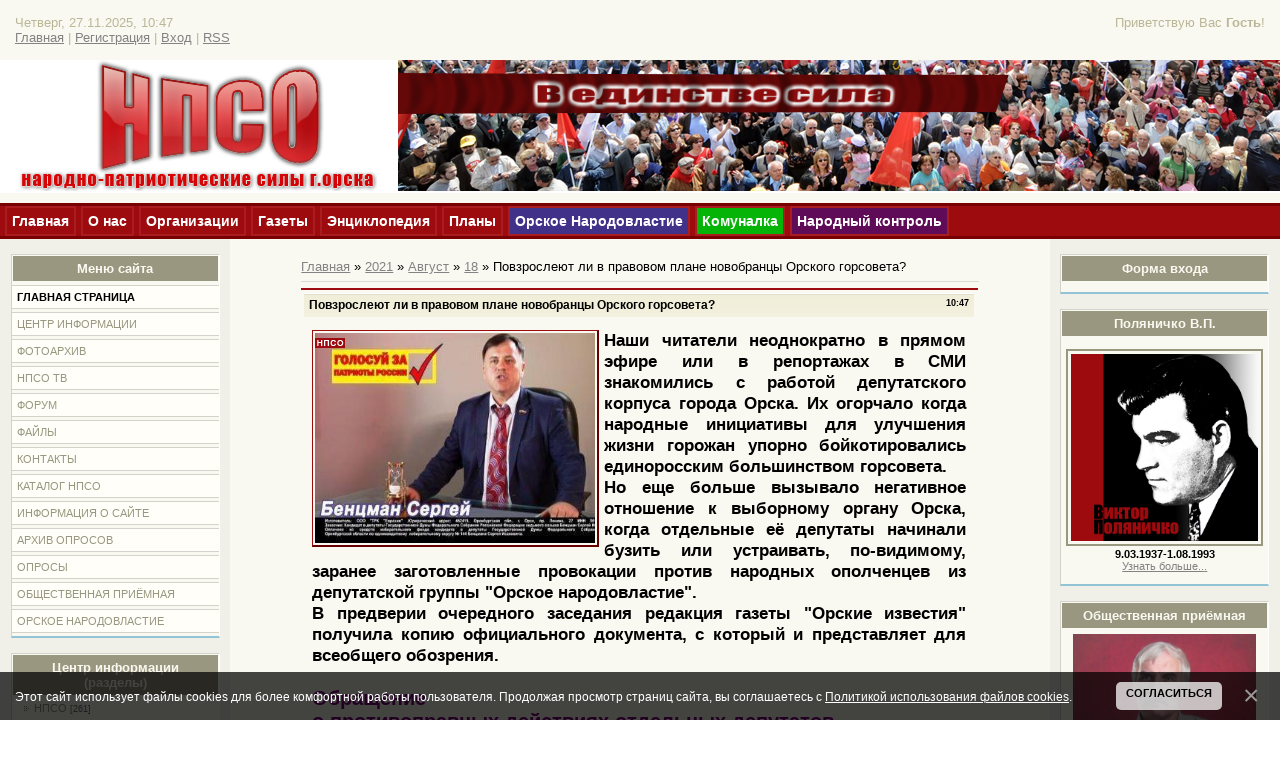

--- FILE ---
content_type: text/html; charset=UTF-8
request_url: http://www.npco.ucoz.ru/news/povzroslejut_li_v_pravovom_plane_novobrancy_orskogo_gorsoveta/2021-08-18-2002
body_size: 21197
content:
<!DOCTYPE html PUBLIC "-//W3C//DTD XHTML 1.0 Strict//EN" "http://www.w3.org/TR/xhtml1/DTD/xhtml1-strict.dtd">
<html>
<head>
<meta http-equiv="content-type" content="text/html; charset=UTF-8">
<title>Повзрослеют ли в правовом плане новобранцы Орского горсовета? - 18 Августа 2021 - НПСО  -&quot;Народно патриотические силы г.Орска&quot;-</title>

<link type="text/css" rel="stylesheet" href="/_st/my.css" />

	<link rel="stylesheet" href="/.s/src/base.min.css?v=251832" />
	<link rel="stylesheet" href="/.s/src/layer7.min.css" />

	<script src="/.s/src/jquery-1.12.4.min.js"></script>
	
	<script src="/.s/src/uwnd.min.js"></script>
	<script src="//s730.ucoz.net/cgi/uutils.fcg?a=uSD&ca=2&ug=999&isp=1&r=0.179351527841852"></script>
	<link rel="stylesheet" href="/.s/src/ulightbox/ulightbox.min.css" />
	<link rel="stylesheet" href="/.s/src/social.css" />
	<script src="/.s/src/ulightbox/ulightbox.min.js"></script>
	<script src="/.s/src/bottomInfo.min.js"></script>
	<script>
/* --- UCOZ-JS-DATA --- */
window.uCoz = {"layerType":7,"country":"US","ssid":"525374373610472756770","uLightboxType":1,"sign":{"230038":"Этот сайт использует файлы cookies для более комфортной работы пользователя. Продолжая просмотр страниц сайта, вы соглашаетесь с <a href=/index/cookiepolicy target=_blank >Политикой использования файлов cookies</a>.","10075":"Обязательны для выбора","7253":"Начать слайд-шоу","5255":"Помощник","230039":"Согласиться","5458":"Следующий","210178":"Замечания","7254":"Изменить размер","7287":"Перейти на страницу с фотографией.","3238":"Опции","7252":"Предыдущий","3125":"Закрыть","7251":"Запрошенный контент не может быть загружен. Пожалуйста, попробуйте позже."},"bottomInfoData":[{"class":"","message":230038,"cookieKey":"cPolOk","button":230039,"id":"cookiePolicy"}],"site":{"id":"0npco","host":"npco.ucoz.ru","domain":"npco.ru"},"module":"news","language":"ru"};
/* --- UCOZ-JS-CODE --- */

		function eRateEntry(select, id, a = 65, mod = 'news', mark = +select.value, path = '', ajax, soc) {
			if (mod == 'shop') { path = `/${ id }/edit`; ajax = 2; }
			( !!select ? confirm(select.selectedOptions[0].textContent.trim() + '?') : true )
			&& _uPostForm('', { type:'POST', url:'/' + mod + path, data:{ a, id, mark, mod, ajax, ...soc } });
		}

		function updateRateControls(id, newRate) {
			let entryItem = self['entryID' + id] || self['comEnt' + id];
			let rateWrapper = entryItem.querySelector('.u-rate-wrapper');
			if (rateWrapper && newRate) rateWrapper.innerHTML = newRate;
			if (entryItem) entryItem.querySelectorAll('.u-rate-btn').forEach(btn => btn.remove())
		}
 function uSocialLogin(t) {
			var params = {"yandex":{"height":515,"width":870},"facebook":{"height":520,"width":950},"ok":{"height":390,"width":710},"vkontakte":{"height":400,"width":790},"google":{"width":700,"height":600}};
			var ref = escape(location.protocol + '//' + ('www.npco.ucoz.ru' || location.hostname) + location.pathname + ((location.hash ? ( location.search ? location.search + '&' : '?' ) + 'rnd=' + Date.now() + location.hash : ( location.search || '' ))));
			window.open('/'+t+'?ref='+ref,'conwin','width='+params[t].width+',height='+params[t].height+',status=1,resizable=1,left='+parseInt((screen.availWidth/2)-(params[t].width/2))+',top='+parseInt((screen.availHeight/2)-(params[t].height/2)-20)+'screenX='+parseInt((screen.availWidth/2)-(params[t].width/2))+',screenY='+parseInt((screen.availHeight/2)-(params[t].height/2)-20));
			return false;
		}
		function TelegramAuth(user){
			user['a'] = 9; user['m'] = 'telegram';
			_uPostForm('', {type: 'POST', url: '/index/sub', data: user});
		}
function loginPopupForm(params = {}) { new _uWnd('LF', ' ', -250, -100, { closeonesc:1, resize:1 }, { url:'/index/40' + (params.urlParams ? '?'+params.urlParams : '') }) }
/* --- UCOZ-JS-END --- */
</script>

	<style>.UhideBlock{display:none; }</style>
	<script type="text/javascript">new Image().src = "//counter.yadro.ru/hit;noadsru?r"+escape(document.referrer)+(screen&&";s"+screen.width+"*"+screen.height+"*"+(screen.colorDepth||screen.pixelDepth))+";u"+escape(document.URL)+";"+Date.now();</script>
</head>

<body>
<div id="utbr8214" rel="s730"></div>
<div id="wrap"> 
<!--U1AHEADER1Z--><div id="loginBlock">
 <!--<s5212>-->Приветствую Вас<!--</s>--> 
 <b>Гость</b>!
 
</div>
<div id="dataBar">
 Четверг, 27.11.2025, 10:47<br />
 <a href="http://npco.ru/"><!--<s5176>-->Главная<!--</s>--></a>
 
 | <a href="/register"><!--<s3089>-->Регистрация<!--</s>--></a>
  
 
 | <a href="javascript:;" rel="nofollow" onclick="loginPopupForm(); return false;"><!--<s3087>-->Вход<!--</s>--></a>
  
 
 | <a href="http://www.npco.ucoz.ru/news/rss/">RSS</a>
 
</div>


<div id="logoName">
 <img src="/img/oforml/disign/logo_big.png" style="width:100%;">
 <!-- <logo> --><!-- </logo> -->
<!--<div id="logoImg"></div>-->
</div>

<div class="top_link_bar">
 <div class="hed" onmouseover="this.style.background='#b60d12';" onmouseout="this.style.background='#9E0B0F';">
 <a href="/"> Главная </a>
 </div >
 <div class="hed" onmouseover="this.style.background='#b60d12';" onmouseout="this.style.background='#9E0B0F';">
 <a href="/index/0-2"> О нас </a>
 </div >
 <div class="hed" onmouseover="this.style.background='#b60d12';" onmouseout="this.style.background='#9E0B0F';">
 <a href="/index/0-7"> Организации </a>
 </div >
 <div class="hed" onmouseover="this.style.background='#b60d12';" onmouseout="this.style.background='#9E0B0F';">
 <a href="/index/0-8"> Газеты </a>
 </div >
 <div class="hed" onmouseover="this.style.background='#b60d12';" onmouseout="this.style.background='#9E0B0F';">
 <a href="/index/0-9"> Энциклопедия </a>
 </div >
 <div class="hed" onmouseover="this.style.background='#b60d12';" onmouseout="this.style.background='#9E0B0F';">
 <a href="/publ/npco_delo/plany/9"> Планы </a>
 </div >
 <div class="hed" style="background:#423189;" onmouseover="this.style.background='#310062';" onmouseout="this.style.background='#423189';">
 <a href="/index/orskoe_narodovlastie/0-27" style="color:white;"> Орское Народовластие </a>
 </div >
 <!--
 <div class="hed" style="background:#423189;" onmouseover="this.style.background='#310062';" onmouseout="this.style.background='#423189';">
 <a href="/news/obshhestvennyj_monitor/1-0-8" style="color:white;"> Общественный монитор </a>
 </div >
 -->
 <div class="hed" style="background:#06B307;" onmouseover="this.style.background='#1B6D0A';" onmouseout="this.style.background='#06B307';">
 <a href="/index/komunalka/0-24" style="color:white;"> Комуналка </a>
 </div >
 <div class="hed" style="background:#5F0B57;" onmouseover="this.style.background='#370B39';" onmouseout="this.style.background='#5F0B57';">
 <a href="/index/narodnyj_kontrol/0-25" style="color:white;"> Народный контроль </a>
 </div >
<div style="clear:both;"></div>
</div><!--/U1AHEADER1Z-->
<!-- <middle> -->
<div id="leftColumn">
<!--U1CLEFTER1Z--><!-- <block1> -->

<div class="boxTable">
 <h2><!-- <bt> --><!--<s5184>-->Меню сайта<!--</s>--><!-- </bt> --></h2>
 <div class="boxContent1"><!-- <bc> --><div id="uMenuDiv1" class="uMenuV" style="position:relative;"><ul class="uMenuRoot">
<li><div class="umn-tl"><div class="umn-tr"><div class="umn-tc"></div></div></div><div class="umn-ml"><div class="umn-mr"><div class="umn-mc"><div class="uMenuItem"><a href="/"><span>Главная страница</span></a></div></div></div></div><div class="umn-bl"><div class="umn-br"><div class="umn-bc"><div class="umn-footer"></div></div></div></div></li>
<li><div class="umn-tl"><div class="umn-tr"><div class="umn-tc"></div></div></div><div class="umn-ml"><div class="umn-mr"><div class="umn-mc"><div class="uMenuItem"><a href="/publ"><span>Центр информации</span></a></div></div></div></div><div class="umn-bl"><div class="umn-br"><div class="umn-bc"><div class="umn-footer"></div></div></div></div></li>
<li><div class="umn-tl"><div class="umn-tr"><div class="umn-tc"></div></div></div><div class="umn-ml"><div class="umn-mr"><div class="umn-mc"><div class="uMenuItem"><a href="/photo"><span>Фотоархив</span></a></div></div></div></div><div class="umn-bl"><div class="umn-br"><div class="umn-bc"><div class="umn-footer"></div></div></div></div></li>
<li><div class="umn-tl"><div class="umn-tr"><div class="umn-tc"></div></div></div><div class="umn-ml"><div class="umn-mr"><div class="umn-mc"><div class="uMenuItem"><a href="/blog"><span>НПСО ТВ</span></a></div></div></div></div><div class="umn-bl"><div class="umn-br"><div class="umn-bc"><div class="umn-footer"></div></div></div></div></li>
<li><div class="umn-tl"><div class="umn-tr"><div class="umn-tc"></div></div></div><div class="umn-ml"><div class="umn-mr"><div class="umn-mc"><div class="uMenuItem"><a href="/forum"><span>Форум</span></a></div></div></div></div><div class="umn-bl"><div class="umn-br"><div class="umn-bc"><div class="umn-footer"></div></div></div></div></li>
<li><div class="umn-tl"><div class="umn-tr"><div class="umn-tc"></div></div></div><div class="umn-ml"><div class="umn-mr"><div class="umn-mc"><div class="uMenuItem"><a href="/load"><span>Файлы</span></a></div></div></div></div><div class="umn-bl"><div class="umn-br"><div class="umn-bc"><div class="umn-footer"></div></div></div></div></li>
<li><div class="umn-tl"><div class="umn-tr"><div class="umn-tc"></div></div></div><div class="umn-ml"><div class="umn-mr"><div class="umn-mc"><div class="uMenuItem"><a href="/index/kontaktnaja_informacija/0-6"><span>Контакты</span></a></div></div></div></div><div class="umn-bl"><div class="umn-br"><div class="umn-bc"><div class="umn-footer"></div></div></div></div></li>
<li><div class="umn-tl"><div class="umn-tr"><div class="umn-tc"></div></div></div><div class="umn-ml"><div class="umn-mr"><div class="umn-mc"><div class="uMenuItem"><a href="/dir" target="_blank"><span>Каталог НПСО</span></a></div></div></div></div><div class="umn-bl"><div class="umn-br"><div class="umn-bc"><div class="umn-footer"></div></div></div></div></li>
<li><div class="umn-tl"><div class="umn-tr"><div class="umn-tc"></div></div></div><div class="umn-ml"><div class="umn-mr"><div class="umn-mc"><div class="uMenuItem"><a href="/index/0-2"><span>Информация о сайте</span></a></div></div></div></div><div class="umn-bl"><div class="umn-br"><div class="umn-bc"><div class="umn-footer"></div></div></div></div></li>
<li><div class="umn-tl"><div class="umn-tr"><div class="umn-tc"></div></div></div><div class="umn-ml"><div class="umn-mr"><div class="umn-mc"><div class="uMenuItem"><a href="/index/arkhiv_oprosov/0-19"><span>Архив опросов</span></a></div></div></div></div><div class="umn-bl"><div class="umn-br"><div class="umn-bc"><div class="umn-footer"></div></div></div></div></li>
<li><div class="umn-tl"><div class="umn-tr"><div class="umn-tc"></div></div></div><div class="umn-ml"><div class="umn-mr"><div class="umn-mc"><div class="uMenuItem"><a href="/index/npco_poll/0-21"><span>Опросы</span></a></div></div></div></div><div class="umn-bl"><div class="umn-br"><div class="umn-bc"><div class="umn-footer"></div></div></div></div></li>
<li><div class="umn-tl"><div class="umn-tr"><div class="umn-tc"></div></div></div><div class="umn-ml"><div class="umn-mr"><div class="umn-mc"><div class="uMenuItem"><a href="http://www.npco.ru/index/obshhestvennaja_prijomnaja/0-26"><span>Общественная приёмная</span></a></div></div></div></div><div class="umn-bl"><div class="umn-br"><div class="umn-bc"><div class="umn-footer"></div></div></div></div></li>
<li><div class="umn-tl"><div class="umn-tr"><div class="umn-tc"></div></div></div><div class="umn-ml"><div class="umn-mr"><div class="umn-mc"><div class="uMenuItem"><a href="/index/orskoe_narodovlastie/0-27"><span>Орское народовластие</span></a></div></div></div></div><div class="umn-bl"><div class="umn-br"><div class="umn-bc"><div class="umn-footer"></div></div></div></div></li></ul></div><script>$(function(){_uBuildMenu('#uMenuDiv1',0,document.location.href+'/','uMenuItemA','uMenuArrow',2500);})</script><!-- </bc> --></div>
</div>

<!-- </block1> -->

<!-- <block2> -->

<div class="boxTable">
 <h2><!-- <bt> --><!--<s5351>-->Центр информации<br>(разделы)<!--</s>--><!-- </bt> --></h2>
 <div class="boxContent"><!-- <bc> --><table border="0" cellspacing="1" cellpadding="0" width="100%" class="catsTable"><tr>
					<td style="width:100%" class="catsTd" valign="top" id="cid1">
						<a href="/news/npso/1-0-1" class="catName">НПСО</a>  <span class="catNumData" style="unicode-bidi:embed;">[261]</span> 
					</td></tr><tr>
					<td style="width:100%" class="catsTd" valign="top" id="cid9">
						<a href="/news/orskoe_narodovlastie/1-0-9" class="catNameActive">Орское народовластие</a>  <span class="catNumData" style="unicode-bidi:embed;">[140]</span> 
					</td></tr><tr>
					<td style="width:100%" class="catsTd" valign="top" id="cid10">
						<a href="/news/chistyj_gorod/1-0-10" class="catName">Чистый город</a>  <span class="catNumData" style="unicode-bidi:embed;">[14]</span> 
					</td></tr><tr>
					<td style="width:100%" class="catsTd" valign="top" id="cid4">
						<a href="/news/avtorskie_stati/1-0-4" class="catName">Авторские статьи</a>  <span class="catNumData" style="unicode-bidi:embed;">[380]</span> 
					</td></tr><tr>
					<td style="width:100%" class="catsTd" valign="top" id="cid2">
						<a href="/news/gorod/1-0-2" class="catName">Город</a>  <span class="catNumData" style="unicode-bidi:embed;">[268]</span> 
					</td></tr><tr>
					<td style="width:100%" class="catsTd" valign="top" id="cid5">
						<a href="/news/politika/1-0-5" class="catName">Политика</a>  <span class="catNumData" style="unicode-bidi:embed;">[220]</span> 
					</td></tr><tr>
					<td style="width:100%" class="catsTd" valign="top" id="cid6">
						<a href="/news/kultura/1-0-6" class="catName">Культура</a>  <span class="catNumData" style="unicode-bidi:embed;">[167]</span> 
					</td></tr><tr>
					<td style="width:100%" class="catsTd" valign="top" id="cid7">
						<a href="/news/obshhestvo/1-0-7" class="catName">Общество</a>  <span class="catNumData" style="unicode-bidi:embed;">[468]</span> 
					</td></tr><tr>
					<td style="width:100%" class="catsTd" valign="top" id="cid3">
						<a href="/news/sport/1-0-3" class="catName">Спорт</a>  <span class="catNumData" style="unicode-bidi:embed;">[489]</span> 
					</td></tr><tr>
					<td style="width:100%" class="catsTd" valign="top" id="cid8">
						<a href="/news/obshhestvennyj_monitor/1-0-8" class="catName">Общественный монитор</a>  <span class="catNumData" style="unicode-bidi:embed;">[63]</span> 
					</td></tr><tr>
					<td style="width:100%" class="catsTd" valign="top" id="cid11">
						<a href="/news/videonovosti/1-0-11" class="catName">Видеоновости</a>  <span class="catNumData" style="unicode-bidi:embed;">[18]</span> 
					</td></tr></table><!-- </bc> --></div>
</div>

<!-- </block2> -->


<!-- <block4> -->

<div class="boxTable">
 <h2><!-- <bt> --><!--<s5207>-->Наш опрос<!--</s>--><!-- </bt> --></h2>
 <div class="boxContent"><hr><hr><script>function pollnow056(){document.getElementById('PlBtn056').disabled=true;_uPostForm('pollform056',{url:'/poll/',type:'POST'});}function polll056(id,i){_uPostForm('',{url:'/poll/'+id+'-1-'+i+'-056',type:'GET'});}</script><div id="pollBlock056"><form id="pollform056" onsubmit="pollnow056();return false;">
			<div class="pollBlock">
				<div class="pollQue"><b>Оцените сайт НПСО</b></div>
				<div class="pollAns"><div class="answer"><input id="a0561" type="radio" name="answer" value="1" style="vertical-align:middle;" /> <label style="vertical-align:middle;display:inline;" for="a0561">Отлично</label></div>
<div class="answer"><input id="a0562" type="radio" name="answer" value="2" style="vertical-align:middle;" /> <label style="vertical-align:middle;display:inline;" for="a0562">Хорошо</label></div>
<div class="answer"><input id="a0563" type="radio" name="answer" value="3" style="vertical-align:middle;" /> <label style="vertical-align:middle;display:inline;" for="a0563">Неплохо</label></div>
<div class="answer"><input id="a0564" type="radio" name="answer" value="4" style="vertical-align:middle;" /> <label style="vertical-align:middle;display:inline;" for="a0564">Плохо</label></div>
<div class="answer"><input id="a0565" type="radio" name="answer" value="5" style="vertical-align:middle;" /> <label style="vertical-align:middle;display:inline;" for="a0565">Ужасно</label></div>

					<div id="pollSbm056" class="pollButton"><input class="pollBut" id="PlBtn056" type="submit" value="Оценить" /></div>
					<input type="hidden" name="ssid" value="525374373610472756770" />
					<input type="hidden" name="id"   value="1" />
					<input type="hidden" name="a"    value="1" />
					<input type="hidden" name="ajax" value="056" /></div>
				<div class="pollLnk"> <a href="javascript:;" rel="nofollow" onclick="new _uWnd('PollR','Результаты опроса',660,200,{closeonesc:1,maxh:400},{url:'/poll/1'});return false;">Результаты</a> | <a href="javascript:;" rel="nofollow" onclick="new _uWnd('PollA','Архив опросов',660,250,{closeonesc:1,maxh:400,max:1,min:1},{url:'/poll/0-2'});return false;">Архив опросов</a> </div>
				<div class="pollTot">Всего ответов: <b>3219</b></div>
			</div></form></div><hr><a href="http://www.npco.ru/index/arkhiv_oprosov/0-19">Все опросы</a></div>
</div>

<!-- </block4> -->


<!-- <video> -->
<!--
<div class="boxTable">
 <h2>Случайное видео</h2>
 <div class="boxContent"><script type="text/javascript" src="http://npco.ru/rtr/1"></script></div>
</div>
-->
<!-- </video> -->


<!--<!-- <block10> -->

<div class="boxTable">
 <h2><!-- <bt> --><!--<s5171>-->Календарь<!--</s>--><!-- </bt> --></h2>
 <div class="boxContent"><div align="center"><!-- <bc> -->
		<table border="0" cellspacing="1" cellpadding="2" class="calTable">
			<tr><td align="center" class="calMonth" colspan="7"><a title="Июль 2021" class="calMonthLink cal-month-link-prev" rel="nofollow" href="/news/2021-07">&laquo;</a>&nbsp; <a class="calMonthLink cal-month-current" rel="nofollow" href="/news/2021-08">Август 2021</a> &nbsp;<a title="Сентябрь 2021" class="calMonthLink cal-month-link-next" rel="nofollow" href="/news/2021-09">&raquo;</a></td></tr>
		<tr>
			<td align="center" class="calWday">Пн</td>
			<td align="center" class="calWday">Вт</td>
			<td align="center" class="calWday">Ср</td>
			<td align="center" class="calWday">Чт</td>
			<td align="center" class="calWday">Пт</td>
			<td align="center" class="calWdaySe">Сб</td>
			<td align="center" class="calWdaySu">Вс</td>
		</tr><tr><td>&nbsp;</td><td>&nbsp;</td><td>&nbsp;</td><td>&nbsp;</td><td>&nbsp;</td><td>&nbsp;</td><td align="center" class="calMdayIs"><a class="calMdayLink" href="/news/2021-08-01" title="1 Сообщений">1</a></td></tr><tr><td align="center" class="calMdayIs"><a class="calMdayLink" href="/news/2021-08-02" title="1 Сообщений">2</a></td><td align="center" class="calMday">3</td><td align="center" class="calMday">4</td><td align="center" class="calMday">5</td><td align="center" class="calMdayIs"><a class="calMdayLink" href="/news/2021-08-06" title="1 Сообщений">6</a></td><td align="center" class="calMdayIs"><a class="calMdayLink" href="/news/2021-08-07" title="1 Сообщений">7</a></td><td align="center" class="calMday">8</td></tr><tr><td align="center" class="calMday">9</td><td align="center" class="calMday">10</td><td align="center" class="calMday">11</td><td align="center" class="calMdayIs"><a class="calMdayLink" href="/news/2021-08-12" title="1 Сообщений">12</a></td><td align="center" class="calMdayIs"><a class="calMdayLink" href="/news/2021-08-13" title="1 Сообщений">13</a></td><td align="center" class="calMday">14</td><td align="center" class="calMday">15</td></tr><tr><td align="center" class="calMday">16</td><td align="center" class="calMday">17</td><td align="center" class="calMdayIsA"><a class="calMdayLink" href="/news/2021-08-18" title="1 Сообщений">18</a></td><td align="center" class="calMday">19</td><td align="center" class="calMday">20</td><td align="center" class="calMdayIs"><a class="calMdayLink" href="/news/2021-08-21" title="1 Сообщений">21</a></td><td align="center" class="calMday">22</td></tr><tr><td align="center" class="calMday">23</td><td align="center" class="calMday">24</td><td align="center" class="calMday">25</td><td align="center" class="calMdayIs"><a class="calMdayLink" href="/news/2021-08-26" title="1 Сообщений">26</a></td><td align="center" class="calMdayIs"><a class="calMdayLink" href="/news/2021-08-27" title="1 Сообщений">27</a></td><td align="center" class="calMday">28</td><td align="center" class="calMday">29</td></tr><tr><td align="center" class="calMdayIs"><a class="calMdayLink" href="/news/2021-08-30" title="2 Сообщений">30</a></td><td align="center" class="calMdayIs"><a class="calMdayLink" href="/news/2021-08-31" title="1 Сообщений">31</a></td></tr></table><!-- </bc> --></div></div>
</div>

<!-- </block10> -->


<!-- <block3> -->

<!-- </block3> -->

<!-- <block_my_2> -->
<div class="boxTable">
 <h2><!-- <bt> --><!--<s5204>-->Направления НПСО<!--</s>--><!-- </bt> --></h2>
 <div class="boxContent">
 <!-- <bc> --><!--<s1546>-->
 <li><a href="http://npco.ru/index/partija_quotpatrioty_rossiiquot/0-12" target="_blank">Партия патриотов России</a></li>
 <li><a href="/index/0-10" target="_blank">Антикризисный центр</a></li>
 <li><a href="/publ/dokumenty/perepiska/12" target="_blank">Открытые письма</a></li>
 <li><a href="/index/0-11" target="_blank">Благотворительность</a></li>
 <li><a href="http://npco.ru/publ/antikrizisnyj_centr/obshhestvennyj_komitet_po_voprosam_tszh/36" target="_blank">Комитет по ТСЖ</a></li>
 <li><a href="/index/0-14" target="_blank">Наши мероприятия</a></li>
 <li><a href="http://npco.ru/index/0-15" target="_blank">Школа "Экспресс"</a></li>
 <!--</s>--><!-- </bc> -->
 </div>
</div>

<!-- </block_my_2> -->




<!--<!-- <block5> -->

<div class="boxTable">
 <h2><!-- <bt> --><!--<s5195>-->Статистика<!--</s>--><!-- </bt> --></h2>
 <div class="boxContent">
 <div align="center"><!-- <bc> --><br><br>

 <!--Rating@Mail.ru counter-->
 <script language="javascript" type="text/javascript"><!--
 d=document;var a='';a+=';r='+escape(d.referrer);js=10;//--></script>
 <script language="javascript1.1" type="text/javascript"><!--
 a+=';j='+navigator.javaEnabled();js=11;//--></script>
 <script language="javascript1.2" type="text/javascript"><!--
 s=screen;a+=';s='+s.width+'*'+s.height;
 a+=';d='+(s.colorDepth?s.colorDepth:s.pixelDepth);js=12;//--></script>
 <script language="javascript1.3" type="text/javascript"><!--
 js=13;//--></script><script language="javascript" type="text/javascript"><!--
 d.write('<a href="http://top.mail.ru/jump?from=1715333" target="_top">'+
 '<img src="http://dc.c2.ba.a1.top.mail.ru/counter?id=1715333;t=134;js='+js+
 a+';rand='+Math.random()+'" alt="Рейтинг@Mail.ru" border="0" '+
 'height="40" width="88"><\/a>');if(11<js)d.write('<'+'!-- ');//--></script>
 <noscript><a target="_top" href="http://top.mail.ru/jump?from=1715333">
 <img src="http://dc.c2.ba.a1.top.mail.ru/counter?js=na;id=1715333;t=134" 
 height="40" width="88" border="0" alt="Рейтинг@Mail.ru"></a></noscript>
 <script language="javascript" type="text/javascript"><!--
 if(11<js)d.write('--'+'>');//--></script>
 <!--// Rating@Mail.ru counter-->


 <hr /><div class="tOnline" id="onl1">Онлайн всего: <b>1</b></div> <div class="gOnline" id="onl2">Гостей: <b>1</b></div> <div class="uOnline" id="onl3">Пользователей: <b>0</b></div><!-- </bc> --><hr><br>

 <script type="text/javascript" id="clustrmaps" src="//cdn.clustrmaps.com/map_v2.js?d=6mz3Sj5PKgxCcf1wYwLwpDT7AGiVB88-3vI2vM2GO0c&cl=ffffff&w=a"></script>

 </div>
 </div>
</div>

<!-- </block5> -->


<!--<!-- <block13> -->

<div class="boxTable">
 <h2><!-- <bt> --><!--<s5171>-->Теги<!--</s>--><!-- </bt> --></h2>
 <div class="boxContent"><div align="center"><!-- <bc> --><noindex><a style="font-size:8pt;" href="/search/%D1%81%D0%BF%D0%BE%D1%80%D1%82/" rel="nofollow" class="eTag eTagGr8">спорт</a> <a style="font-size:8pt;" href="/search/%D0%BF%D0%B8%D0%BA%D0%B5%D1%82/" rel="nofollow" class="eTag eTagGr8">пикет</a> <a style="font-size:25pt;" href="/search/%D0%9E%D1%80%D1%81%D0%BA/" rel="nofollow" class="eTag eTagGr25">Орск</a> <a style="font-size:9pt;" href="/search/%D0%9A%D0%9F%D0%A0%D0%A4/" rel="nofollow" class="eTag eTagGr9">КПРФ</a> <a style="font-size:9pt;" href="/search/%D0%9E%D1%80%D1%81%D0%BA%D0%B8%D0%B5%20%D0%B8%D0%B7%D0%B2%D0%B5%D1%81%D1%82%D0%B8%D1%8F/" rel="nofollow" class="eTag eTagGr9">Орские известия</a> <a style="font-size:9pt;" href="/search/%D0%9C%D0%BE%D0%BB%D0%BE%D0%B4%D0%B5%D0%B6%D1%8C/" rel="nofollow" class="eTag eTagGr9">Молодежь</a> <a style="font-size:8pt;" href="/search/%D0%BE%D1%80%D0%B5%D0%BD%D0%B1%D1%83%D1%80%D0%B3/" rel="nofollow" class="eTag eTagGr8">оренбург</a> <a style="font-size:8pt;" href="/search/%D0%9F%D0%B0%D1%82%D1%80%D0%B8%D0%BE%D1%82%D1%8B%20%D0%A0%D0%BE%D1%81%D1%81%D0%B8%D0%B8/" rel="nofollow" class="eTag eTagGr8">Патриоты России</a> <a style="font-size:9pt;" href="/search/%D0%BF%D0%B5%D1%80%D0%B2%D0%B5%D0%BD%D1%81%D1%82%D0%B2%D0%BE/" rel="nofollow" class="eTag eTagGr9">первенство</a> <a style="font-size:8pt;" href="/search/%D0%BA%D0%BE%D0%BD%D0%BA%D1%83%D1%80%D1%81/" rel="nofollow" class="eTag eTagGr8">конкурс</a> <a style="font-size:8pt;" href="/search/%D0%96%D0%9A%D0%A5/" rel="nofollow" class="eTag eTagGr8">ЖКХ</a> <a style="font-size:8pt;" href="/search/%D0%BD%D0%B0%D1%86%D0%B8%D0%BE%D0%BD%D0%B0%D0%BB%D1%8C%D0%BD%D1%8B%D0%B5%20%D1%86%D0%B5%D0%BD%D1%82%D1%80%D1%8B/" rel="nofollow" class="eTag eTagGr8">национальные центры</a> <a style="font-size:8pt;" href="/search/%D0%B4%D0%B5%D0%BF%D1%83%D1%82%D0%B0%D1%82%D1%8B/" rel="nofollow" class="eTag eTagGr8">депутаты</a> <a style="font-size:8pt;" href="/search/%D1%81%D0%B2%D0%BE%D0%B1%D0%BE%D0%B4%D0%B0/" rel="nofollow" class="eTag eTagGr8">свобода</a> <a style="font-size:9pt;" href="/search/%D1%81%D0%BE%D0%BD%D0%B5%D1%82/" rel="nofollow" class="eTag eTagGr9">сонет</a> <a style="font-size:8pt;" href="/search/%D0%9F%D0%BE%D1%8D%D1%82%D1%8B/" rel="nofollow" class="eTag eTagGr8">Поэты</a> <a style="font-size:8pt;" href="/search/%D0%B3%D1%83%D0%B1%D0%B5%D1%80%D0%BD%D0%B0%D1%82%D0%BE%D1%80/" rel="nofollow" class="eTag eTagGr8">губернатор</a> <a style="font-size:8pt;" href="/search/%D0%B4%D0%B5%D1%82%D0%B8/" rel="nofollow" class="eTag eTagGr8">дети</a> <a style="font-size:8pt;" href="/search/%D0%9A%D1%83%D0%B2%D0%B0%D0%BD%D0%B4%D1%8B%D0%BA/" rel="nofollow" class="eTag eTagGr8">Кувандык</a> <a style="font-size:8pt;" href="/search/%D0%B3%D0%B8%D1%82%D0%B0%D1%80%D0%B0/" rel="nofollow" class="eTag eTagGr8">гитара</a> <a style="font-size:10pt;" href="/search/%D1%84%D0%B5%D0%B4%D0%B5%D1%80%D0%B0%D1%86%D0%B8%D1%8F%20%D0%B1%D0%B0%D1%81%D0%BA%D0%B5%D1%82%D0%B1%D0%BE%D0%BB%D0%B0/" rel="nofollow" class="eTag eTagGr10">федерация баскетбола</a> <a style="font-size:9pt;" href="/search/%D0%9A%D0%BE%D1%80%D0%BE%D0%B2%D0%B8%D0%BD/" rel="nofollow" class="eTag eTagGr9">Коровин</a> <a style="font-size:14pt;" href="/search/%D0%9D%D0%9F%D0%A1%D0%9E/" rel="nofollow" class="eTag eTagGr14">НПСО</a> <a style="font-size:9pt;" href="/search/%D1%80%D1%81%D0%BC/" rel="nofollow" class="eTag eTagGr9">рсм</a> <a style="font-size:8pt;" href="/search/%D0%9D%D0%B5%D0%BF%D0%BE%D1%81%D0%B5%D0%B4%D1%8B/" rel="nofollow" class="eTag eTagGr8">Непоседы</a> <a style="font-size:8pt;" href="/search/%D0%9E%D1%80%D1%81%D0%BA%D0%B0%D1%8F%20%D0%A5%D1%80%D0%BE%D0%BD%D0%B8%D0%BA%D0%B0/" rel="nofollow" class="eTag eTagGr8">Орская Хроника</a> <a style="font-size:9pt;" href="/search/%D0%91%D0%B0%D1%80%D0%B4%D1%8B/" rel="nofollow" class="eTag eTagGr9">Барды</a> <a style="font-size:8pt;" href="/search/%D0%B3%D0%BE%D1%80%D1%81%D0%BE%D0%B2%D0%B5%D1%82/" rel="nofollow" class="eTag eTagGr8">горсовет</a> <a style="font-size:8pt;" href="/search/%D0%91%D0%B5%D1%80%D0%B3/" rel="nofollow" class="eTag eTagGr8">Берг</a> <a style="font-size:8pt;" href="/search/%D0%B4%D0%B5%D0%BF%D1%83%D1%82%D0%B0%D1%82/" rel="nofollow" class="eTag eTagGr8">депутат</a> <a style="font-size:8pt;" href="/search/%D0%A2%D0%A1%D0%96/" rel="nofollow" class="eTag eTagGr8">ТСЖ</a> <a style="font-size:8pt;" href="/search/%D0%BC%D0%B0%D0%BA%D0%B0%D1%80%D0%BE%D0%B2/" rel="nofollow" class="eTag eTagGr8">макаров</a> <a style="font-size:9pt;" href="/search/%D0%BC%D0%B8%D1%82%D0%B8%D0%BD%D0%B3/" rel="nofollow" class="eTag eTagGr9">митинг</a> <a style="font-size:8pt;" href="/search/%D0%9A%D0%BE%D0%B7%D0%B5%D1%80%D0%BE%D0%B4/" rel="nofollow" class="eTag eTagGr8">Козерод</a> <a style="font-size:9pt;" href="/search/%D0%A1%D0%B5%D0%B4%D0%BE%D0%B9%20%D0%B1%D0%B0%D1%81%D0%BA%D0%B5%D1%82%D0%B1%D0%BE%D0%BB/" rel="nofollow" class="eTag eTagGr9">Седой баскетбол</a> <a style="font-size:8pt;" href="/search/%D0%A4%D0%BE%D0%BD%D0%B4%20%D0%BC%D0%B8%D0%BB%D0%BE%D1%81%D0%B5%D1%80%D0%B4%D0%B8%D1%8F/" rel="nofollow" class="eTag eTagGr8">Фонд милосердия</a> <a style="font-size:8pt;" href="/search/%D0%92%D0%B5%D0%BB%D0%B8%D0%BA%D0%B8%D0%B9%20%D0%9E%D0%BA%D1%82%D1%8F%D0%B1%D1%80%D1%8C/" rel="nofollow" class="eTag eTagGr8">Великий Октябрь</a> <a style="font-size:9pt;" href="/search/%D0%B2%D0%B5%D1%82%D0%B5%D1%80%D0%B0%D0%BD%D1%8B/" rel="nofollow" class="eTag eTagGr9">ветераны</a> <a style="font-size:8pt;" href="/search/%D0%94%D0%B5%D0%BD%D1%8C%20%D0%BF%D0%BE%D0%B1%D0%B5%D0%B4%D1%8B/" rel="nofollow" class="eTag eTagGr8">День победы</a> <a style="font-size:10pt;" href="/search/%D0%B1%D0%B0%D1%81%D0%BA%D0%B5%D1%82%D0%B1%D0%BE%D0%BB/" rel="nofollow" class="eTag eTagGr10">баскетбол</a> <a style="font-size:8pt;" href="/search/%D0%92%D0%BB%D0%B0%D1%81%D1%82%D1%8C/" rel="nofollow" class="eTag eTagGr8">Власть</a> <a style="font-size:8pt;" href="/search/%D0%92%D0%BE%D1%81%D1%82%D0%BE%D1%87%D0%BD%D0%BE%D0%B5%20%D0%9E%D1%80%D0%B5%D0%BD%D0%B1%D1%83%D1%80%D0%B6%D1%8C%D0%B5/" rel="nofollow" class="eTag eTagGr8">Восточное Оренбуржье</a> <a style="font-size:8pt;" href="/search/%D1%8D%D0%BA%D0%BE%D0%BB%D0%BE%D0%B3%D0%B8%D1%8F/" rel="nofollow" class="eTag eTagGr8">экология</a> <a style="font-size:8pt;" href="/search/%D0%9E%D0%B1%D1%89%D0%B5%D1%81%D1%82%D0%B2%D0%B5%D0%BD%D0%BD%D0%B0%D1%8F%20%D0%BF%D0%B0%D0%BB%D0%B0%D1%82%D0%B0/" rel="nofollow" class="eTag eTagGr8">Общественная палата</a> <a style="font-size:8pt;" href="/search/%D0%96%D1%83%D1%80%D0%BD%D0%B0%D0%BB%D0%B8%D1%81%D1%82%D1%8B/" rel="nofollow" class="eTag eTagGr8">Журналисты</a> <a style="font-size:8pt;" href="/search/%D1%84%D1%83%D1%82%D0%B1%D0%BE%D0%BB/" rel="nofollow" class="eTag eTagGr8">футбол</a> <a style="font-size:8pt;" href="/search/%D0%90%D0%BA%D1%82%D0%B8%D0%B2/" rel="nofollow" class="eTag eTagGr8">Актив</a> <a style="font-size:8pt;" href="/search/%D1%84%D1%80%D0%BE%D0%BB%D0%BE%D0%B2/" rel="nofollow" class="eTag eTagGr8">фролов</a> <a style="font-size:8pt;" href="/search/%D0%BE%D0%B1%D1%89%D0%B5%D1%81%D1%82%D0%B2%D0%B5%D0%BD%D0%BD%D0%BE%D1%81%D1%82%D1%8C/" rel="nofollow" class="eTag eTagGr8">общественность</a> <a style="font-size:8pt;" href="/search/%D0%BA%D0%BE%D0%BC%D1%81%D0%BE%D0%BC%D0%BE%D0%BB/" rel="nofollow" class="eTag eTagGr8">комсомол</a> <a style="font-size:8pt;" href="/search/%D1%81%D1%83%D0%B4/" rel="nofollow" class="eTag eTagGr8">суд</a> <a style="font-size:8pt;" href="/search/%D0%BB%D0%B8%D1%82%D0%BE%D0%B1%D1%8A%D0%B5%D0%B4%D0%B8%D0%BD%D0%B5%D0%BD%D0%B8%D0%B5/" rel="nofollow" class="eTag eTagGr8">литобъединение</a> <a style="font-size:8pt;" href="/search/%D0%A4%D1%80%D0%B0%D0%BD%D1%86/" rel="nofollow" class="eTag eTagGr8">Франц</a> <a style="font-size:9pt;" href="/search/%D1%84%D0%B5%D1%81%D1%82%D0%B8%D0%B2%D0%B0%D0%BB%D1%8C/" rel="nofollow" class="eTag eTagGr9">фестиваль</a> <a style="font-size:8pt;" href="/search/%D0%B2%D1%8B%D0%B1%D0%BE%D1%80%D1%8B/" rel="nofollow" class="eTag eTagGr8">выборы</a> <a style="font-size:8pt;" href="/search/%D0%9A%D0%BE%D1%80%D1%80%D1%83%D0%BF%D1%86%D0%B8%D1%8F/" rel="nofollow" class="eTag eTagGr8">Коррупция</a> <a style="font-size:8pt;" href="/search/%D1%82%D1%83%D1%80%D0%BD%D0%B8%D1%80/" rel="nofollow" class="eTag eTagGr8">турнир</a> <a style="font-size:8pt;" href="/search/%D1%82%D1%83%D1%80%D0%BD%D0%B8%D1%80%20%D0%B2%D0%B5%D1%82%D0%B5%D1%80%D0%B0%D0%BD%D0%BE%D0%B2/" rel="nofollow" class="eTag eTagGr8">турнир ветеранов</a> <a style="font-size:9pt;" href="/search/%D1%82%D1%80%D0%B5%D0%B7%D0%B2%D0%BE%D1%81%D1%82%D1%8C/" rel="nofollow" class="eTag eTagGr9">трезвость</a> <a style="font-size:8pt;" href="/search/%D0%BF%D1%80%D0%BE%D0%B1%D0%B5%D0%B6%D0%BA%D0%B0/" rel="nofollow" class="eTag eTagGr8">пробежка</a> <a style="font-size:8pt;" href="/search/%D0%BC%D0%BE%D1%80%D0%B6%D0%B8/" rel="nofollow" class="eTag eTagGr8">моржи</a> <a style="font-size:8pt;" href="/search/%D0%9A%D1%83%D0%B1%D0%BE%D0%BA/" rel="nofollow" class="eTag eTagGr8">Кубок</a> <a style="font-size:8pt;" href="/search/%D0%B3%D0%BE%D1%80%D0%BE%D0%B4%D1%81%D0%BA%D0%BE%D0%B5%20%D1%81%D0%BE%D0%B1%D1%80%D0%B0%D0%BD%D0%B8%D0%B5/" rel="nofollow" class="eTag eTagGr8">городское собрание</a> <a style="font-size:8pt;" href="/search/%D0%B8%D1%81%D0%BF%D0%BE%D0%BB%D0%BD%D0%B8%D1%82%D0%B5%D0%BB%D0%B8/" rel="nofollow" class="eTag eTagGr8">исполнители</a> <a style="font-size:8pt;" href="/search/%D0%B2%D1%81%D1%82%D1%80%D0%B5%D1%87%D0%B0/" rel="nofollow" class="eTag eTagGr8">встреча</a> <a style="font-size:8pt;" href="/search/%D0%B1%D0%B5%D0%B3/" rel="nofollow" class="eTag eTagGr8">бег</a> <a style="font-size:8pt;" href="/search/%D0%9A%D1%80%D0%BE%D1%81%D1%81%20%D0%BD%D0%B0%D1%86%D0%B8%D0%B9/" rel="nofollow" class="eTag eTagGr8">Кросс наций</a> <a style="font-size:8pt;" href="/search/%D0%BE%D1%81%D0%B5%D0%BD%D1%8C./" rel="nofollow" class="eTag eTagGr8">осень.</a> <a style="font-size:8pt;" href="/search/%D0%A0%D0%BE%D1%81%D1%82%D0%BE%D0%BA/" rel="nofollow" class="eTag eTagGr8">Росток</a> <a style="font-size:8pt;" href="/search/%D0%B2%D0%BE%D0%BB%D0%B5%D0%B9%D0%B1%D0%BE%D0%BB/" rel="nofollow" class="eTag eTagGr8">волейбол</a> <a style="font-size:9pt;" href="/search/%D0%B1%D0%B0%D0%B1%D1%8C%D0%B5%20%D0%BB%D0%B5%D1%82%D0%BE/" rel="nofollow" class="eTag eTagGr9">бабье лето</a> <a style="font-size:8pt;" href="/search/%D0%BE%D1%82%D0%B4%D1%8B%D1%85/" rel="nofollow" class="eTag eTagGr8">отдых</a> <a style="font-size:8pt;" href="/search/%D0%9D%D0%BE%D0%B2%D1%8B%D0%B9%20%D0%93%D0%BE%D0%B4/" rel="nofollow" class="eTag eTagGr8">Новый Год</a> <a style="font-size:8pt;" href="/search/%D0%94%D1%8E%D0%BD%D0%B4%D0%B8%D0%BD/" rel="nofollow" class="eTag eTagGr8">Дюндин</a> <a style="font-size:8pt;" href="/search/%D0%B3%D0%BE%D1%80%D1%8B/" rel="nofollow" class="eTag eTagGr8">горы</a> <a style="font-size:8pt;" href="/search/%D0%BE%D0%B1%D0%BB/" rel="nofollow" class="eTag eTagGr8">обл</a> <a style="font-size:8pt;" href="/search/%D0%A1%D0%9F%D0%A0%D0%90%D0%92%D0%95%D0%94%D0%9B%D0%98%D0%92%D0%90%D0%AF%20%D0%A0%D0%9E%D0%A1%D0%A1%D0%98%D0%AF/" rel="nofollow" class="eTag eTagGr8">СПРАВЕДЛИВАЯ РОССИЯ</a> <a style="font-size:8pt;" href="/search/%D0%A0%D0%BE%D1%81%D1%81%D0%B8%D1%8F/" rel="nofollow" class="eTag eTagGr8">Россия</a> <a style="font-size:8pt;" href="/search/%D1%82%D1%83%D1%80%D1%81%D0%BB%D0%B5%D1%82/" rel="nofollow" class="eTag eTagGr8">турслет</a> <a style="font-size:8pt;" href="/search/%D0%9A%D0%9F%D0%A1%D0%A1/" rel="nofollow" class="eTag eTagGr8">КПСС</a> <a style="font-size:8pt;" href="/search/%D1%80%D1%83%D0%BA%D0%BE%D0%B2%D0%BE%D0%B4%D0%B8%D1%82%D0%B5%D0%BB%D1%8C/" rel="nofollow" class="eTag eTagGr8">руководитель</a> <a style="font-size:8pt;" href="/search/%D1%81%D0%B5%D0%BA%D1%80%D0%B5%D1%82%D0%B0%D1%80%D1%8C/" rel="nofollow" class="eTag eTagGr8">секретарь</a> <a style="font-size:8pt;" href="/search/%D0%97%D1%83%D0%B4%D0%B8%D0%BB%D0%BE%D0%B2/" rel="nofollow" class="eTag eTagGr8">Зудилов</a> <a style="font-size:8pt;" href="/search/%D0%9F%D1%80%D0%B0%D0%B7%D0%B4%D0%BD%D0%B8%D0%BA/" rel="nofollow" class="eTag eTagGr8">Праздник</a> <a style="font-size:8pt;" href="/search/%D1%87%D0%B5%D0%BC%D0%BF%D0%B8%D0%BE%D0%BD%D0%B0%D1%82/" rel="nofollow" class="eTag eTagGr8">чемпионат</a> <a style="font-size:8pt;" href="/search/%D0%9D%D0%9F%D0%A1%D0%9E./" rel="nofollow" class="eTag eTagGr8">НПСО.</a> <a style="font-size:8pt;" href="/search/%D1%84%D1%80%D0%BE%D0%BD%D1%82%D0%BE%D0%B2%D0%B8%D0%BA%D0%B8/" rel="nofollow" class="eTag eTagGr8">фронтовики</a> <a style="font-size:8pt;" href="/search/%D0%A2%D0%9A%D0%9E/" rel="nofollow" class="eTag eTagGr8">ТКО</a> <a style="font-size:8pt;" href="/search/%D0%B3%D0%B0%D0%B9/" rel="nofollow" class="eTag eTagGr8">гай</a> <a style="font-size:8pt;" href="/search/%D0%9A%D0%B0%D0%B7%D0%B0%D1%85%D1%81%D1%82%D0%B0%D0%BD/" rel="nofollow" class="eTag eTagGr8">Казахстан</a> <a style="font-size:8pt;" href="/search/%D0%A4%D1%80%D0%B0%D0%BD%D1%86./" rel="nofollow" class="eTag eTagGr8">Франц.</a> <a style="font-size:8pt;" href="/search/%D1%82%D1%80%D0%B5%D0%B7%D0%B2%D0%BE%D1%81%D1%82%D1%8C./" rel="nofollow" class="eTag eTagGr8">трезвость.</a> <a style="font-size:8pt;" href="/search/%D0%A0%D0%BE%D0%B4%D0%BD%D0%BE%D0%B9%20%D1%8F%D0%B7%D1%8B%D0%BA/" rel="nofollow" class="eTag eTagGr8">Родной язык</a> <a style="font-size:8pt;" href="/search/%D0%B3%D0%BE%D1%80%D0%BE%D0%B4%D1%81%D0%BA%D0%BE%D0%B5%20%D1%81%D0%BE%D0%B1%D1%80%D0%B0%D0%BD%D0%B8%D0%B5./" rel="nofollow" class="eTag eTagGr8">городское собрание.</a> <a style="font-size:8pt;" href="/search/%D0%9E%D1%80%D1%81%D0%BA.%20%D0%9A%D1%83%D0%B2%D0%B0%D0%BD%D0%B4%D1%8B%D0%BA/" rel="nofollow" class="eTag eTagGr8">Орск. Кувандык</a> <a style="font-size:8pt;" href="/search/%D0%BC%D0%B8%D0%BB%D0%BE%D1%81%D0%B5%D1%80%D0%B4%D0%B8%D0%B5/" rel="nofollow" class="eTag eTagGr8">милосердие</a> <a style="font-size:8pt;" href="/search/%D0%9F%D1%80%D0%B0%D0%B2%D0%BE%20%D0%BD%D0%B0%20%D0%BE%D1%80%D1%83%D0%B6%D0%B8%D0%B5/" rel="nofollow" class="eTag eTagGr8">Право на оружие</a> <a style="font-size:8pt;" href="/search/2013%20%D0%B3%D0%BE%D0%B4/" rel="nofollow" class="eTag eTagGr8">2013 год</a> <a style="font-size:8pt;" href="/search/%D0%9A%D0%BE%D1%80%D0%BE%D0%BB%D0%B5%D0%BD%D0%BA%D0%BE/" rel="nofollow" class="eTag eTagGr8">Короленко</a> <a style="font-size:8pt;" href="/search/%D0%A5%D0%A5/" rel="nofollow" class="eTag eTagGr8">ХХ</a> </noindex><!-- </bc> --></div></div>
</div>

<!-- </block13> -->

<!--<block_topregorsk>-->
<div class="boxTable">
 <div class="boxContent">
 <center>
<a href="http://регион-орск.нкпс.рф">
 <img src="http://регион-орск.нкпс.рф/240x100_parner.gif" title="ПК Регион-Орск" alt="pkro" style="width:100%;">
</a>
 </center>
 </div>
</div>
<!--</block_top_regorsk>-->
<br><br><br><br><br><br><br><br><br><br><br><br><br><br><br><br><br><br><br><br>
<br><br><br><br><br><br><br><br><br><br><br><br><br><br><br><br><br><br><br><br>
<br><br><br><br><br><br><br><br><br><br><br><br><br><br><br><br><br><br><br><br>
<br><br><br><br><br><br><br><br><br><br><br><br><br><br><br><br><br><br><br><br><!--/U1CLEFTER1Z-->
</div>
<div id="rightColumn">
<!--U1DRIGHTER1Z--><!-- <block6> -->

<div class="boxTable">
 <h2><!-- <bt> --><!--<s5158>-->Форма входа<!--</s>--><!-- </bt> --></h2>
 <div class="boxContent">
 <!-- <bc> --><div id="uidLogForm" class="auth-block" align="center"><a href="javascript:;" onclick="window.open('https://login.uid.me/?site=0npco&ref='+escape(location.protocol + '//' + ('www.npco.ucoz.ru' || location.hostname) + location.pathname + ((location.hash ? ( location.search ? location.search + '&' : '?' ) + 'rnd=' + Date.now() + location.hash : ( location.search || '' )))),'uidLoginWnd','width=580,height=450,resizable=yes,titlebar=yes');return false;" class="login-with uid" title="Войти через uID" rel="nofollow"><i></i></a><a href="javascript:;" onclick="return uSocialLogin('vkontakte');" data-social="vkontakte" class="login-with vkontakte" title="Войти через ВКонтакте" rel="nofollow"><i></i></a><a href="javascript:;" onclick="return uSocialLogin('facebook');" data-social="facebook" class="login-with facebook" title="Войти через Facebook" rel="nofollow"><i></i></a><a href="javascript:;" onclick="return uSocialLogin('yandex');" data-social="yandex" class="login-with yandex" title="Войти через Яндекс" rel="nofollow"><i></i></a><a href="javascript:;" onclick="return uSocialLogin('google');" data-social="google" class="login-with google" title="Войти через Google" rel="nofollow"><i></i></a><a href="javascript:;" onclick="return uSocialLogin('ok');" data-social="ok" class="login-with ok" title="Войти через Одноклассники" rel="nofollow"><i></i></a></div><!-- </bc> -->
 </div>
</div>

<!-- </block6> -->


<!-- <block_my_1> -->
<div class="boxTable">
 <h2><!-- <bt> --><!--<s3163>-->Поляничко В.П.<!--</s>--><!-- </bt> --></h2>
<br>
<div> 
 <a href="http://ru.wikipedia.org/wiki/Поляничко_Виктор_Петрович">
 <img src="/img/oforml/ludi/Polyanichko_glav.jpg" width=90% style="padding:3px 3px 3px 3px;border:2px solid #99977F;"></a>
 </div>
 <div>
 <b>9.03.1937-1.08.1993</b><br>
 <a href ="//npco.ucoz.ru/publ/vazhnye_materialy/poljanichko_vp/18">Узнать больше..</a><a href="http://slavorsk.ru/">.</a><br><br>
 </div>
</div>
<!-- </block_my_1> -->

<!-- <block_my_2> -->

<div class="boxTable">
 <h2><!-- <bt> --><!--<s5204>-->Общественная приёмная<!--</s>--><!-- </bt> --></h2>
 <div class="boxContent">
 <!-- <bc> --><!--<s1546>-->
 <center>
 <a href="/index/obshhestvennaja_prijomnaja/0-26" heigh=90% width=90%><img src="http://www.npco.ru/img/oforml/Screenshot_275.png" heigh=98% width=98%></a>
 </center>
 <!--</s>--><!-- </bc> -->
 </div>
</div>

<!-- </block_my_2> -->

<div class="boxTable">
<script type="text/javascript" src="//vk.com/js/api/openapi.js?105"></script>

<!-- VK Widget -->
<div id="vk_groups"></div>
<script type="text/javascript">
VK.Widgets.Group("vk_groups", {mode: 0, width: "280", height: "400", color1: 'FFFFFF', color2: '2B587A', color3: '5B7FA6'}, 63429341);
</script>
</div>


<!-- <block_my_2> -->
<div class="boxTable">
 <h2><!-- <bt> --><!--<s5204>-->Энциклопедия<!--</s>--><!-- </bt> --></h2>
 <div class="boxContent">
 <!-- <bc> --><!--<s1546>-->
 <center>
 <a href="http://npco.ru/index/0-9"><img src="http://www.npco.ru/img/oforml/stranitci/Or_biogr_encikl.jpg" heigh=98% width=98%></a>
 </center>
 <!--</s>--><!-- </bc> -->
 </div>
</div>

<!-- </block12> -->

<!-- <block11> -->

<div class="boxTable">
 <h2><!-- <bt> --><!--<s5347>-->Архив записей<!--</s>--><!-- </bt> --></h2>
 <div class="boxContent" style="height:300px;overflow:scroll;">
 <!-- <bc> --><ul class="archUl"><li class="archLi"><a class="archLink" href="/news/2009-10">2009 Октябрь</a></li><li class="archLi"><a class="archLink" href="/news/2009-11">2009 Ноябрь</a></li><li class="archLi"><a class="archLink" href="/news/2009-12">2009 Декабрь</a></li><li class="archLi"><a class="archLink" href="/news/2010-01">2010 Январь</a></li><li class="archLi"><a class="archLink" href="/news/2010-02">2010 Февраль</a></li><li class="archLi"><a class="archLink" href="/news/2010-03">2010 Март</a></li><li class="archLi"><a class="archLink" href="/news/2010-04">2010 Апрель</a></li><li class="archLi"><a class="archLink" href="/news/2010-05">2010 Май</a></li><li class="archLi"><a class="archLink" href="/news/2010-06">2010 Июнь</a></li><li class="archLi"><a class="archLink" href="/news/2010-07">2010 Июль</a></li><li class="archLi"><a class="archLink" href="/news/2010-08">2010 Август</a></li><li class="archLi"><a class="archLink" href="/news/2010-09">2010 Сентябрь</a></li><li class="archLi"><a class="archLink" href="/news/2010-10">2010 Октябрь</a></li><li class="archLi"><a class="archLink" href="/news/2010-11">2010 Ноябрь</a></li><li class="archLi"><a class="archLink" href="/news/2010-12">2010 Декабрь</a></li><li class="archLi"><a class="archLink" href="/news/2011-01">2011 Январь</a></li><li class="archLi"><a class="archLink" href="/news/2011-02">2011 Февраль</a></li><li class="archLi"><a class="archLink" href="/news/2011-03">2011 Март</a></li><li class="archLi"><a class="archLink" href="/news/2011-04">2011 Апрель</a></li><li class="archLi"><a class="archLink" href="/news/2011-05">2011 Май</a></li><li class="archLi"><a class="archLink" href="/news/2011-06">2011 Июнь</a></li><li class="archLi"><a class="archLink" href="/news/2011-07">2011 Июль</a></li><li class="archLi"><a class="archLink" href="/news/2011-08">2011 Август</a></li><li class="archLi"><a class="archLink" href="/news/2011-09">2011 Сентябрь</a></li><li class="archLi"><a class="archLink" href="/news/2011-10">2011 Октябрь</a></li><li class="archLi"><a class="archLink" href="/news/2011-11">2011 Ноябрь</a></li><li class="archLi"><a class="archLink" href="/news/2011-12">2011 Декабрь</a></li><li class="archLi"><a class="archLink" href="/news/2012-01">2012 Январь</a></li><li class="archLi"><a class="archLink" href="/news/2012-02">2012 Февраль</a></li><li class="archLi"><a class="archLink" href="/news/2012-03">2012 Март</a></li><li class="archLi"><a class="archLink" href="/news/2012-04">2012 Апрель</a></li><li class="archLi"><a class="archLink" href="/news/2012-05">2012 Май</a></li><li class="archLi"><a class="archLink" href="/news/2012-06">2012 Июнь</a></li><li class="archLi"><a class="archLink" href="/news/2012-07">2012 Июль</a></li><li class="archLi"><a class="archLink" href="/news/2012-08">2012 Август</a></li><li class="archLi"><a class="archLink" href="/news/2012-09">2012 Сентябрь</a></li><li class="archLi"><a class="archLink" href="/news/2012-10">2012 Октябрь</a></li><li class="archLi"><a class="archLink" href="/news/2012-11">2012 Ноябрь</a></li><li class="archLi"><a class="archLink" href="/news/2012-12">2012 Декабрь</a></li><li class="archLi"><a class="archLink" href="/news/2013-01">2013 Январь</a></li><li class="archLi"><a class="archLink" href="/news/2013-02">2013 Февраль</a></li><li class="archLi"><a class="archLink" href="/news/2013-03">2013 Март</a></li><li class="archLi"><a class="archLink" href="/news/2013-04">2013 Апрель</a></li><li class="archLi"><a class="archLink" href="/news/2013-05">2013 Май</a></li><li class="archLi"><a class="archLink" href="/news/2013-06">2013 Июнь</a></li><li class="archLi"><a class="archLink" href="/news/2013-07">2013 Июль</a></li><li class="archLi"><a class="archLink" href="/news/2013-08">2013 Август</a></li><li class="archLi"><a class="archLink" href="/news/2013-09">2013 Сентябрь</a></li><li class="archLi"><a class="archLink" href="/news/2013-10">2013 Октябрь</a></li><li class="archLi"><a class="archLink" href="/news/2013-11">2013 Ноябрь</a></li><li class="archLi"><a class="archLink" href="/news/2013-12">2013 Декабрь</a></li><li class="archLi"><a class="archLink" href="/news/2014-01">2014 Январь</a></li><li class="archLi"><a class="archLink" href="/news/2014-02">2014 Февраль</a></li><li class="archLi"><a class="archLink" href="/news/2014-03">2014 Март</a></li><li class="archLi"><a class="archLink" href="/news/2014-04">2014 Апрель</a></li><li class="archLi"><a class="archLink" href="/news/2014-05">2014 Май</a></li><li class="archLi"><a class="archLink" href="/news/2014-06">2014 Июнь</a></li><li class="archLi"><a class="archLink" href="/news/2014-07">2014 Июль</a></li><li class="archLi"><a class="archLink" href="/news/2014-08">2014 Август</a></li><li class="archLi"><a class="archLink" href="/news/2014-09">2014 Сентябрь</a></li><li class="archLi"><a class="archLink" href="/news/2014-10">2014 Октябрь</a></li><li class="archLi"><a class="archLink" href="/news/2014-11">2014 Ноябрь</a></li><li class="archLi"><a class="archLink" href="/news/2014-12">2014 Декабрь</a></li><li class="archLi"><a class="archLink" href="/news/2015-01">2015 Январь</a></li><li class="archLi"><a class="archLink" href="/news/2015-02">2015 Февраль</a></li><li class="archLi"><a class="archLink" href="/news/2015-03">2015 Март</a></li><li class="archLi"><a class="archLink" href="/news/2015-04">2015 Апрель</a></li><li class="archLi"><a class="archLink" href="/news/2015-05">2015 Май</a></li><li class="archLi"><a class="archLink" href="/news/2015-06">2015 Июнь</a></li><li class="archLi"><a class="archLink" href="/news/2015-07">2015 Июль</a></li><li class="archLi"><a class="archLink" href="/news/2015-08">2015 Август</a></li><li class="archLi"><a class="archLink" href="/news/2015-09">2015 Сентябрь</a></li><li class="archLi"><a class="archLink" href="/news/2015-10">2015 Октябрь</a></li><li class="archLi"><a class="archLink" href="/news/2015-11">2015 Ноябрь</a></li><li class="archLi"><a class="archLink" href="/news/2015-12">2015 Декабрь</a></li><li class="archLi"><a class="archLink" href="/news/2016-01">2016 Январь</a></li><li class="archLi"><a class="archLink" href="/news/2016-02">2016 Февраль</a></li><li class="archLi"><a class="archLink" href="/news/2016-03">2016 Март</a></li><li class="archLi"><a class="archLink" href="/news/2016-04">2016 Апрель</a></li><li class="archLi"><a class="archLink" href="/news/2016-05">2016 Май</a></li><li class="archLi"><a class="archLink" href="/news/2016-06">2016 Июнь</a></li><li class="archLi"><a class="archLink" href="/news/2016-07">2016 Июль</a></li><li class="archLi"><a class="archLink" href="/news/2016-08">2016 Август</a></li><li class="archLi"><a class="archLink" href="/news/2016-09">2016 Сентябрь</a></li><li class="archLi"><a class="archLink" href="/news/2016-10">2016 Октябрь</a></li><li class="archLi"><a class="archLink" href="/news/2016-11">2016 Ноябрь</a></li><li class="archLi"><a class="archLink" href="/news/2016-12">2016 Декабрь</a></li><li class="archLi"><a class="archLink" href="/news/2017-01">2017 Январь</a></li><li class="archLi"><a class="archLink" href="/news/2017-02">2017 Февраль</a></li><li class="archLi"><a class="archLink" href="/news/2017-03">2017 Март</a></li><li class="archLi"><a class="archLink" href="/news/2017-04">2017 Апрель</a></li><li class="archLi"><a class="archLink" href="/news/2017-05">2017 Май</a></li><li class="archLi"><a class="archLink" href="/news/2017-06">2017 Июнь</a></li><li class="archLi"><a class="archLink" href="/news/2017-07">2017 Июль</a></li><li class="archLi"><a class="archLink" href="/news/2017-08">2017 Август</a></li><li class="archLi"><a class="archLink" href="/news/2017-09">2017 Сентябрь</a></li><li class="archLi"><a class="archLink" href="/news/2017-10">2017 Октябрь</a></li><li class="archLi"><a class="archLink" href="/news/2017-11">2017 Ноябрь</a></li><li class="archLi"><a class="archLink" href="/news/2017-12">2017 Декабрь</a></li><li class="archLi"><a class="archLink" href="/news/2018-01">2018 Январь</a></li><li class="archLi"><a class="archLink" href="/news/2018-02">2018 Февраль</a></li><li class="archLi"><a class="archLink" href="/news/2018-03">2018 Март</a></li><li class="archLi"><a class="archLink" href="/news/2018-04">2018 Апрель</a></li><li class="archLi"><a class="archLink" href="/news/2018-05">2018 Май</a></li><li class="archLi"><a class="archLink" href="/news/2018-06">2018 Июнь</a></li><li class="archLi"><a class="archLink" href="/news/2018-07">2018 Июль</a></li><li class="archLi"><a class="archLink" href="/news/2018-08">2018 Август</a></li><li class="archLi"><a class="archLink" href="/news/2018-09">2018 Сентябрь</a></li><li class="archLi"><a class="archLink" href="/news/2018-10">2018 Октябрь</a></li><li class="archLi"><a class="archLink" href="/news/2018-11">2018 Ноябрь</a></li><li class="archLi"><a class="archLink" href="/news/2018-12">2018 Декабрь</a></li><li class="archLi"><a class="archLink" href="/news/2019-01">2019 Январь</a></li><li class="archLi"><a class="archLink" href="/news/2019-02">2019 Февраль</a></li><li class="archLi"><a class="archLink" href="/news/2019-03">2019 Март</a></li><li class="archLi"><a class="archLink" href="/news/2019-04">2019 Апрель</a></li><li class="archLi"><a class="archLink" href="/news/2019-05">2019 Май</a></li><li class="archLi"><a class="archLink" href="/news/2019-06">2019 Июнь</a></li><li class="archLi"><a class="archLink" href="/news/2019-07">2019 Июль</a></li><li class="archLi"><a class="archLink" href="/news/2019-08">2019 Август</a></li><li class="archLi"><a class="archLink" href="/news/2019-09">2019 Сентябрь</a></li><li class="archLi"><a class="archLink" href="/news/2019-10">2019 Октябрь</a></li><li class="archLi"><a class="archLink" href="/news/2019-11">2019 Ноябрь</a></li><li class="archLi"><a class="archLink" href="/news/2019-12">2019 Декабрь</a></li><li class="archLi"><a class="archLink" href="/news/2020-01">2020 Январь</a></li><li class="archLi"><a class="archLink" href="/news/2020-02">2020 Февраль</a></li><li class="archLi"><a class="archLink" href="/news/2020-03">2020 Март</a></li><li class="archLi"><a class="archLink" href="/news/2020-04">2020 Апрель</a></li><li class="archLi"><a class="archLink" href="/news/2020-05">2020 Май</a></li><li class="archLi"><a class="archLink" href="/news/2020-06">2020 Июнь</a></li><li class="archLi"><a class="archLink" href="/news/2020-07">2020 Июль</a></li><li class="archLi"><a class="archLink" href="/news/2020-08">2020 Август</a></li><li class="archLi"><a class="archLink" href="/news/2020-09">2020 Сентябрь</a></li><li class="archLi"><a class="archLink" href="/news/2020-10">2020 Октябрь</a></li><li class="archLi"><a class="archLink" href="/news/2020-11">2020 Ноябрь</a></li><li class="archLi"><a class="archLink" href="/news/2020-12">2020 Декабрь</a></li><li class="archLi"><a class="archLink" href="/news/2021-01">2021 Январь</a></li><li class="archLi"><a class="archLink" href="/news/2021-02">2021 Февраль</a></li><li class="archLi"><a class="archLink" href="/news/2021-03">2021 Март</a></li><li class="archLi"><a class="archLink" href="/news/2021-04">2021 Апрель</a></li><li class="archLi"><a class="archLink" href="/news/2021-05">2021 Май</a></li><li class="archLi"><a class="archLink" href="/news/2021-06">2021 Июнь</a></li><li class="archLi"><a class="archLink" href="/news/2021-07">2021 Июль</a></li><li class="archLi"><a class="archLink" href="/news/2021-08">2021 Август</a></li><li class="archLi"><a class="archLink" href="/news/2021-09">2021 Сентябрь</a></li><li class="archLi"><a class="archLink" href="/news/2021-10">2021 Октябрь</a></li><li class="archLi"><a class="archLink" href="/news/2021-11">2021 Ноябрь</a></li><li class="archLi"><a class="archLink" href="/news/2021-12">2021 Декабрь</a></li><li class="archLi"><a class="archLink" href="/news/2022-01">2022 Январь</a></li><li class="archLi"><a class="archLink" href="/news/2022-02">2022 Февраль</a></li><li class="archLi"><a class="archLink" href="/news/2022-03">2022 Март</a></li><li class="archLi"><a class="archLink" href="/news/2022-04">2022 Апрель</a></li><li class="archLi"><a class="archLink" href="/news/2022-05">2022 Май</a></li><li class="archLi"><a class="archLink" href="/news/2022-06">2022 Июнь</a></li><li class="archLi"><a class="archLink" href="/news/2022-07">2022 Июль</a></li><li class="archLi"><a class="archLink" href="/news/2022-08">2022 Август</a></li><li class="archLi"><a class="archLink" href="/news/2022-09">2022 Сентябрь</a></li><li class="archLi"><a class="archLink" href="/news/2022-10">2022 Октябрь</a></li><li class="archLi"><a class="archLink" href="/news/2022-11">2022 Ноябрь</a></li><li class="archLi"><a class="archLink" href="/news/2022-12">2022 Декабрь</a></li><li class="archLi"><a class="archLink" href="/news/2023-01">2023 Январь</a></li><li class="archLi"><a class="archLink" href="/news/2023-02">2023 Февраль</a></li><li class="archLi"><a class="archLink" href="/news/2023-03">2023 Март</a></li><li class="archLi"><a class="archLink" href="/news/2023-04">2023 Апрель</a></li><li class="archLi"><a class="archLink" href="/news/2023-05">2023 Май</a></li><li class="archLi"><a class="archLink" href="/news/2023-06">2023 Июнь</a></li><li class="archLi"><a class="archLink" href="/news/2023-07">2023 Июль</a></li><li class="archLi"><a class="archLink" href="/news/2023-08">2023 Август</a></li><li class="archLi"><a class="archLink" href="/news/2023-09">2023 Сентябрь</a></li><li class="archLi"><a class="archLink" href="/news/2023-10">2023 Октябрь</a></li><li class="archLi"><a class="archLink" href="/news/2023-11">2023 Ноябрь</a></li><li class="archLi"><a class="archLink" href="/news/2023-12">2023 Декабрь</a></li><li class="archLi"><a class="archLink" href="/news/2024-01">2024 Январь</a></li><li class="archLi"><a class="archLink" href="/news/2024-02">2024 Февраль</a></li><li class="archLi"><a class="archLink" href="/news/2024-03">2024 Март</a></li><li class="archLi"><a class="archLink" href="/news/2024-04">2024 Апрель</a></li><li class="archLi"><a class="archLink" href="/news/2024-05">2024 Май</a></li><li class="archLi"><a class="archLink" href="/news/2024-06">2024 Июнь</a></li><li class="archLi"><a class="archLink" href="/news/2024-07">2024 Июль</a></li><li class="archLi"><a class="archLink" href="/news/2024-08">2024 Август</a></li><li class="archLi"><a class="archLink" href="/news/2024-09">2024 Сентябрь</a></li><li class="archLi"><a class="archLink" href="/news/2024-10">2024 Октябрь</a></li><li class="archLi"><a class="archLink" href="/news/2024-11">2024 Ноябрь</a></li><li class="archLi"><a class="archLink" href="/news/2024-12">2024 Декабрь</a></li><li class="archLi"><a class="archLink" href="/news/2025-01">2025 Январь</a></li><li class="archLi"><a class="archLink" href="/news/2025-02">2025 Февраль</a></li><li class="archLi"><a class="archLink" href="/news/2025-03">2025 Март</a></li><li class="archLi"><a class="archLink" href="/news/2025-04">2025 Апрель</a></li><li class="archLi"><a class="archLink" href="/news/2025-05">2025 Май</a></li><li class="archLi"><a class="archLink" href="/news/2025-06">2025 Июнь</a></li><li class="archLi"><a class="archLink" href="/news/2025-07">2025 Июль</a></li><li class="archLi"><a class="archLink" href="/news/2025-08">2025 Август</a></li><li class="archLi"><a class="archLink" href="/news/2025-09">2025 Сентябрь</a></li><li class="archLi"><a class="archLink" href="/news/2025-10">2025 Октябрь</a></li><li class="archLi"><a class="archLink" href="/news/2025-11">2025 Ноябрь</a></li></ul><!-- </bc> -->
 </div>
</div>

<!-- </block11> -->


<!-- <my_block_forum> -->
<div class="boxTable">
 <h2><!-- <bt> --><!--<s5347>-->Новое на форуме<!--</s>--><!-- </bt> --></h2>
 <div class="boxContent">
 <!-- <bc> --><div style="width:98%;height:auto;border:1px solid#99977F;margin-bottom:3px;padding:3px;"> <a href="//www.npco.ru/forum/25-16">Славяне, казахи, татары, и др. , но не русские!</a> <span>(2)</span> <hr> <div style="font:7pt;" align="right">[<a href="//www.npco.ru/forum/25">Городская жизнь</a>]</div> </div><div style="width:98%;height:auto;border:1px solid#99977F;margin-bottom:3px;padding:3px;"> <a href="//www.npco.ru/forum/11-20">niau nia</a> <span>(0)</span> <hr> <div style="font:7pt;" align="right">[<a href="//www.npco.ru/forum/11">Разговоры.</a>]</div> </div><div style="width:98%;height:auto;border:1px solid#99977F;margin-bottom:3px;padding:3px;"> <a href="//www.npco.ru/forum/28-19">Навальный 2018</a> <span>(3)</span> <hr> <div style="font:7pt;" align="right">[<a href="//www.npco.ru/forum/28">Выборы</a>]</div> </div><div style="width:98%;height:auto;border:1px solid#99977F;margin-bottom:3px;padding:3px;"> <a href="//www.npco.ru/forum/28-18">Парнас №8</a> <span>(0)</span> <hr> <div style="font:7pt;" align="right">[<a href="//www.npco.ru/forum/28">Выборы</a>]</div> </div><div style="width:98%;height:auto;border:1px solid#99977F;margin-bottom:3px;padding:3px;"> <a href="//www.npco.ru/forum/27-17">Строка за капремонт - незаконна</a> <span>(0)</span> <hr> <div style="font:7pt;" align="right">[<a href="//www.npco.ru/forum/27">КапРемонт</a>]</div> </div><div style="width:98%;height:auto;border:1px solid#99977F;margin-bottom:3px;padding:3px;"> <a href="//www.npco.ru/forum/24-15">Сайт РосЖКХ</a> <span>(0)</span> <hr> <div style="font:7pt;" align="right">[<a href="//www.npco.ru/forum/24">РосЖКХ</a>]</div> </div><div style="width:98%;height:auto;border:1px solid#99977F;margin-bottom:3px;padding:3px;"> <a href="//www.npco.ru/forum/11-14">Немного географии</a> <span>(0)</span> <hr> <div style="font:7pt;" align="right">[<a href="//www.npco.ru/forum/11">Разговоры.</a>]</div> </div><div style="width:98%;height:auto;border:1px solid#99977F;margin-bottom:3px;padding:3px;"> <a href="//www.npco.ru/forum/9-13">В этом году исполняется 15 лет  исполкому НПСО</a> <span>(1)</span> <hr> <div style="font:7pt;" align="right">[<a href="//www.npco.ru/forum/9">АОО &quot;Исполком НПСО&quot;</a>]</div> </div><div style="width:98%;height:auto;border:1px solid#99977F;margin-bottom:3px;padding:3px;"> <a href="//www.npco.ru/forum/14-8">Создание и организация экологического движения.</a> <span>(2)</span> <hr> <div style="font:7pt;" align="right">[<a href="//www.npco.ru/forum/14">Городское Общественное Экологическое Движение</a>]</div> </div><div style="width:98%;height:auto;border:1px solid#99977F;margin-bottom:3px;padding:3px;"> <a href="//www.npco.ru/forum/21-11">К приезду Путина разогнали детей</a> <span>(1)</span> <hr> <div style="font:7pt;" align="right">[<a href="//www.npco.ru/forum/21">ЛДПР</a>]</div> </div><!-- </bc> -->
 </div>
</div>
<!-- </my_block_forum> -->

<!-- <block7> -->

<!-- </block7> -->

<!-- <block8> -->

<!-- </block8> -->

<!-- <block9> -->

<div class="boxTable">
 <h2><!-- <bt> --><!--<s3163>-->Поиск<!--</s>--><!-- </bt> --></h2>
 <div class="boxContent">
 <div align="center">
 <!-- <bc> -->
		<div class="searchForm">
			<form onsubmit="this.sfSbm.disabled=true" method="get" style="margin:0" action="/search/">
				<div align="center" class="schQuery">
					<input type="text" name="q" maxlength="30" size="20" class="queryField" />
				</div>
				<div align="center" class="schBtn">
					<input type="submit" class="searchSbmFl" name="sfSbm" value="Найти" />
				</div>
				<input type="hidden" name="t" value="0">
			</form>
		</div><!-- </bc> -->
 </div>
 </div>
</div>

<!-- </block9> -->

<!--<block_my_ban>-->
<div class="boxTable">
 <h2><!-- <bt> --><!--<s3163>-->Наши баннеры<!--</s>--><!-- </bt> --></h2>
 <div class="boxContent">
 <center>
 <a href="http://npco.ru"><img alt="НПСО баннер" src="/img/8831npco.gif" border="0" width="88" height="31" align="center" 
 title="НПСО- Народно Патриотические Силы Орска" style="width:100%;max-width:88px;"></a>
 <br><br><textarea cols=20 rows=5 style="width:140px; font-size:9px;" readonly scrolling="auto" onclick="select(this)">
 &lt;a href="http://www.npco.ru/" target="_blank">&lt;img border="0" src="/img/8831npco.gif" border="0" 
 width="88" height="31" align="center" title="НПСО- Народно Патриотические Силы Орска">&lt;/a></textarea>
 <br><br><a href="http://npco.ru/index/kontaktnaja_informacija/0-6">| Ещё баннеры |</a>
 </center>
 </div>
</div>
<!--</block_my_ban>-->
<!--<block_obmena>-->
<div class="boxTable">
 <h2><!-- <bt> --><!--<s3163>-->Наши друзья<!--</s>--><!-- </bt> --></h2>
 <div class="boxContent">
 <center>
 
 </center>
 </div>
</div>
<!--</block_my_ban>-->

<!--<block_mailer>-->
<div class="boxTable">
 <h2><!-- <bt> --><!--<s3163>-->Подписка на рассылку<!--</s>--><!-- </bt> --></h2>
 <div class="boxContent">
 <center>
 <center>
 <form action="http://www.maillist.ru/cgi/gsps.cgi" target="_blank">
 <font face="Arial" size="2">
 <input type="hidden" name="topic" value="1">
 <table>
 <tr>
 <td width="15">Имя: </td>
 <td><input type="text" name="name"></td>
 </tr>

 <tr>
 <td width="15"><nobr>E-mail</nobr>: </td>
 <td><input type="text" name="email"></td>
 </tr>

 </table>

 <input type="hidden" name="reg_mode" value="rapid">
</form>
 </center>
 </div>
</div>
<!--</block_mailer>-->

<!-- <block30218> -->

<!-- </block30218> -->
<!-- стройка 56 -->
<ins class="adsbygoogle"
 style="display:inline-block;width:234px;height:60px"
 data-ad-client="ca-pub-1713143865933614"
 data-ad-slot="8603431739"></ins>
<script>
 (adsbygoogle = window.adsbygoogle || []).push({});
</script><!--/U1DRIGHTER1Z-->
</div>
<div id="center">
<div id="textBlock">
 <!-- <body> --><a href="http://npco.ru/"><!--<s5176>-->Главная<!--</s>--></a> &raquo; <a class="dateBar breadcrumb-item" href="/news/2021-00">2021</a> <span class="breadcrumb-sep">&raquo;</span> <a class="dateBar breadcrumb-item" href="/news/2021-08">Август</a> <span class="breadcrumb-sep">&raquo;</span> <a class="dateBar breadcrumb-item" href="/news/2021-08-18">18</a> &raquo; Повзрослеют ли в правовом плане новобранцы Орского горсовета?
<hr />

<table border="0" width="100%" cellspacing="1" cellpadding="2" class="eBlock">
<tr><td width="90%"><div class="eTitle"><div style="float:right;font-size:9px;">10:47 </div>Повзрослеют ли в правовом плане новобранцы Орского горсовета?</div></td></tr>
<tr><td class="eMessage">
<div class="newsDivImgPage">

<div class="npcoBlock" ></div><img src="/_nw/20/67947318.jpg" width=280 height=210>
</div>
<span style="font-size:13pt"><span style="font-family:'Arial'"><b>Наши читатели неоднократно в прямом эфире или в репортажах в СМИ знакомились с работой депутатского корпуса города Орска. Их огорчало когда народные инициативы для улучшения жизни горожан упорно бойкотировались единоросским большинством горсовета. <br /> Но еще больше вызывало негативное отношение к выборному органу Орска, когда отдельные её депутаты начинали бузить или устраивать, по-видимому, заранее заготовленные провокации против народных ополченцев из депутатской группы "Орское народовластие". <br /> В предверии очередного заседания редакция газеты "Орские известия" получила копию официального документа, с который и представляет для всеобщего обозрения. <br /> <span style="color:purple"> <br /> <span style="font-size:15pt">Обращение <br /> о противоправных действиях отдельных депутатов <br /> на заседаниях горсовета</span> <br /><br /> Уважаемые коллеги! <br /> Благодаря местным СМИ репортажи о заседаниях Орского горсовета смотрят и читают десятки тысяч наших избирателей. Так только прямая трансляция 12 заседания, состоявшегося 24 июня 2021 года, набрала на ютуб канале 16 тысяч просмотров. <br /> Это показывает, какой интерес имеет у горожан работа представительного органа местного самоуправления. <br /> Но, в очередной раз, приходится отмечать, что неадекватное поведение отдельных депутатов, дискредитирует в глазах общественности не только их самих, но и весь горсовет в целом, подрывая орчан доверия к его работе. При этом основными правонарушителями правовых и этических норм поведения на заседаниях горсовета являются всего четыре человека. <br /> Так Сергей Анатольевич Ястребцев вместо того, чтобы обеспечивать приоритет исполнения федеральных и региональных законов об основах местного самоуправления, регулярно дает пояснения и предложения, опираясь на сомнительное толкование местных нормативных актов. А поддерживая неправовые инициативы депутатов С.И. Бенцмана или И.Г. Битнера, содействует созданию правовых коллизий, срывающих размеренный ход заседаний. <br /> Основным возмутителем спокойствия традиционно выступает на заседаниях горсовета Сергей Исакович Бенцман. По-видимому, он решил реализовать накопленный опыт неадекватного поведения в рядах законодателей от ЛДПР и в стенах Орского горсовета. Его нарочито вальяжное поведение постоянно отмечают избиратели после просмотров каждого нашего заседания. <br /> Вот и по ходу 12 заседания Сергей Исакович допустил ряд некорректных выпадов против своих коллег. Депутату В.А. Ращупкину не позволял реализовать его право задавать вопросы докладчикам. А П.С. Коровину, при обсуждении вопроса повестки дня о плане работы горсовета на 3 квартал, уже на исходе 2 минут и 52 секунд, начал громко прерывать выступление депутата. К тому же следом стал показывать секундомер с сомнительными цифрами и высказывать агрессивные характеристики по факту выступления депутата. При этом ауди и видеозапись четко зафиксировали, что выступление Павла Семеновича с учетом эмоциональных выкриков С.И. Бенцмана длилась всего 3 минуты и 7 секунд. <br /> В дальнейшем Сергей Исакович перешел все разумные границы, и по ходу обсуждения Обращения депутатской группы «Орское народовластие» по теме ТКО, грубо исказил выступление П.С. Коровина, превратив дружественное словосочетание «наш Аркаша» в слово «Аркашка». При этом воспользовавшись неопытностью председателя горсовета Г.А. Веренициной, добился, чтобы она поставила на голосование его предложение о вынесения предупреждения депутату Коровину. <br /> По-прежнему из заседания в заседание показывают низкий правовой уровень в основах организации местного самоуправления депутаты Игорь Геннадьевич Битнер и Ергалий Сарсекович Желенов. Так по ходу 12 заседания горсовета они пытались запутать ведущего, не давая депутатам воспользоваться правом для повторного выступления. К тому же они неоднократно дружно отвлекались от тем обсуждения, переключаясь на эмоциональную оценку личности конкретного депутата. <br /> Сообщаю, что мною неоднократно на имя председателя горсовета Г.А. Веренициной направлялись депутатские обращения с просьбой создать специальную депутатскую комиссию и рассмотреть поведение данных депутатов на заседаниях горсовета (начиная с четвертого заседания, состоявшегося 19 ноября 2020 года), но конкретных мер не принималось. Учитывая это, прошу своих коллег по депутатскому корпусу признать данное мое обращение депутатским запросом и направить его председателю горсовета. <br /> В тоже время считаю, что такая комиссия под председательством Галины Андреевны с участием двух депутатов от группы «Единая Россия» и двух депутатов от группы «Орское народовластие» позволит объективно оценить неадекватные действия данных депутатов и положительно повлияет на их дальнейшее поведение. <br /> <br /> Депутат <br /> Орского городского <br /> Совета депутатов П. С. Коровин</span> <br /><br /> Материал представлен депутатской группой "Орское народовластие"</b></span></span>

</td></tr>
<tr><td colspan="2" class="eDetails">

<!-- Yandex Button BEGIN -->
<script src="https://yastatic.net/share2/share.js"></script><script src="https://yastatic.net/share2/share.js"></script>
<div class="ya-share2" data-curtain data-size="l" data-shape="round" data-services="messenger,vkontakte,odnoklassniki,telegram,twitter,viber,whatsapp" style="margin:3px 40px;"></div>
<!-- Yandex Button END -->


<div style="float:right">
		<style type="text/css">
			.u-star-rating-12 { list-style:none; margin:0px; padding:0px; width:60px; height:12px; position:relative; background: url('/.s/img/stars/3/12.png') top left repeat-x }
			.u-star-rating-12 li{ padding:0px; margin:0px; float:left }
			.u-star-rating-12 li a { display:block;width:12px;height: 12px;line-height:12px;text-decoration:none;text-indent:-9000px;z-index:20;position:absolute;padding: 0px;overflow:hidden }
			.u-star-rating-12 li a:hover { background: url('/.s/img/stars/3/12.png') left center;z-index:2;left:0px;border:none }
			.u-star-rating-12 a.u-one-star { left:0px }
			.u-star-rating-12 a.u-one-star:hover { width:12px }
			.u-star-rating-12 a.u-two-stars { left:12px }
			.u-star-rating-12 a.u-two-stars:hover { width:24px }
			.u-star-rating-12 a.u-three-stars { left:24px }
			.u-star-rating-12 a.u-three-stars:hover { width:36px }
			.u-star-rating-12 a.u-four-stars { left:36px }
			.u-star-rating-12 a.u-four-stars:hover { width:48px }
			.u-star-rating-12 a.u-five-stars { left:48px }
			.u-star-rating-12 a.u-five-stars:hover { width:60px }
			.u-star-rating-12 li.u-current-rating { top:0 !important; left:0 !important;margin:0 !important;padding:0 !important;outline:none;background: url('/.s/img/stars/3/12.png') left bottom;position: absolute;height:12px !important;line-height:12px !important;display:block;text-indent:-9000px;z-index:1 }
		</style><script>
			var usrarids = {};
			function ustarrating(id, mark) {
				if (!usrarids[id]) {
					usrarids[id] = 1;
					$(".u-star-li-"+id).hide();
					_uPostForm('', { type:'POST', url:`/news`, data:{ a:65, id, mark, mod:'news', ajax:'2' } })
				}
			}
		</script><ul id="uStarRating2002" class="uStarRating2002 u-star-rating-12" title="Рейтинг: 5.0/29">
			<li id="uCurStarRating2002" class="u-current-rating uCurStarRating2002" style="width:100%;"></li><li class="u-star-li-2002"><a href="javascript:;" onclick="ustarrating('2002', 1)" class="u-one-star">1</a></li>
				<li class="u-star-li-2002"><a href="javascript:;" onclick="ustarrating('2002', 2)" class="u-two-stars">2</a></li>
				<li class="u-star-li-2002"><a href="javascript:;" onclick="ustarrating('2002', 3)" class="u-three-stars">3</a></li>
				<li class="u-star-li-2002"><a href="javascript:;" onclick="ustarrating('2002', 4)" class="u-four-stars">4</a></li>
				<li class="u-star-li-2002"><a href="javascript:;" onclick="ustarrating('2002', 5)" class="u-five-stars">5</a></li></ul></div>
<!--<s3179>-->Категория<!--</s>-->: <a href="/news/orskoe_narodovlastie/1-0-9">Орское народовластие</a> |
<!--<s3177>-->Просмотров<!--</s>-->: 1895 |
<!--<s3178>-->Добавил<!--</s>-->: <a href="javascript:;" rel="nofollow" onclick="window.open('/index/8-1', 'up1', 'scrollbars=1,top=0,left=0,resizable=1,width=700,height=375'); return false;">Korovin</a>
 | <!--<s5308>-->Теги<!--</s>-->: <noindex><a href="/search/%D0%9A%D0%BE%D1%80%D0%BE%D0%B2%D0%B8%D0%BD/" rel="nofollow" class="eTag">Коровин</a>, <a href="/search/%D0%9D%D0%B0%D1%80%D0%BE%D0%B4%D0%BE%D0%B2%D0%BB%D0%B0%D1%81%D1%82%D0%B8%D0%B5/" rel="nofollow" class="eTag">Народовластие</a>, <a href="/search/%D0%B3%D0%BE%D1%80%D1%81%D0%BE%D0%B2%D0%B5%D1%82/" rel="nofollow" class="eTag">горсовет</a>, <a href="/search/%D0%9E%D1%80%D1%81%D0%BA/" rel="nofollow" class="eTag">Орск</a></noindex>
| <!--<s3119>-->Рейтинг<!--</s>-->: <span id="entRating2002">5.0</span>/<span id="entRated2002">29</span></td></tr>
</table>



<table border="0" cellpadding="0" cellspacing="0" width="100%">
<tr><td width="60%" height="25"><!--<s5183>-->Всего комментариев<!--</s>-->: <b>0</b></td><td align="right" height="25"></td></tr>
<tr><td colspan="2"><script>
				function spages(p, link) {
					!!link && location.assign(atob(link));
				}
			</script>
			<div id="comments"></div>
			<div id="newEntryT"></div>
			<div id="allEntries"></div>
			<div id="newEntryB"></div><script>
			
		Object.assign(uCoz.spam ??= {}, {
			config : {
				scopeID  : 0,
				idPrefix : 'comEnt',
			},
			sign : {
				spam            : 'Спам',
				notSpam         : 'Не спам',
				hidden          : 'Спам-сообщение скрыто.',
				shown           : 'Спам-сообщение показано.',
				show            : 'Показать',
				hide            : 'Скрыть',
				admSpam         : 'Разрешить жалобы',
				admSpamTitle    : 'Разрешить пользователям сайта помечать это сообщение как спам',
				admNotSpam      : 'Это не спам',
				admNotSpamTitle : 'Пометить как не-спам, запретить пользователям жаловаться на это сообщение',
			},
		})
		
		uCoz.spam.moderPanelNotSpamClick = function(elem) {
			var waitImg = $('<img align="absmiddle" src="/.s/img/fr/EmnAjax.gif">');
			var elem = $(elem);
			elem.find('img').hide();
			elem.append(waitImg);
			var messageID = elem.attr('data-message-id');
			var notSpam   = elem.attr('data-not-spam') ? 0 : 1; // invert - 'data-not-spam' should contain CURRENT 'notspam' status!

			$.post('/index/', {
				a          : 101,
				scope_id   : uCoz.spam.config.scopeID,
				message_id : messageID,
				not_spam   : notSpam
			}).then(function(response) {
				waitImg.remove();
				elem.find('img').show();
				if (response.error) {
					alert(response.error);
					return;
				}
				if (response.status == 'admin_message_not_spam') {
					elem.attr('data-not-spam', true).find('img').attr('src', '/.s/img/spamfilter/notspam-active.gif');
					$('#del-as-spam-' + messageID).hide();
				} else {
					elem.removeAttr('data-not-spam').find('img').attr('src', '/.s/img/spamfilter/notspam.gif');
					$('#del-as-spam-' + messageID).show();
				}
				//console.log(response);
			});

			return false;
		};

		uCoz.spam.report = function(scopeID, messageID, notSpam, callback, context) {
			return $.post('/index/', {
				a: 101,
				scope_id   : scopeID,
				message_id : messageID,
				not_spam   : notSpam
			}).then(function(response) {
				if (callback) {
					callback.call(context || window, response, context);
				} else {
					window.console && console.log && console.log('uCoz.spam.report: message #' + messageID, response);
				}
			});
		};

		uCoz.spam.reportDOM = function(event) {
			if (event.preventDefault ) event.preventDefault();
			var elem      = $(this);
			if (elem.hasClass('spam-report-working') ) return false;
			var scopeID   = uCoz.spam.config.scopeID;
			var messageID = elem.attr('data-message-id');
			var notSpam   = elem.attr('data-not-spam');
			var target    = elem.parents('.report-spam-target').eq(0);
			var height    = target.outerHeight(true);
			var margin    = target.css('margin-left');
			elem.html('<img src="/.s/img/wd/1/ajaxs.gif">').addClass('report-spam-working');

			uCoz.spam.report(scopeID, messageID, notSpam, function(response, context) {
				context.elem.text('').removeClass('report-spam-working');
				window.console && console.log && console.log(response); // DEBUG
				response.warning && window.console && console.warn && console.warn( 'uCoz.spam.report: warning: ' + response.warning, response );
				if (response.warning && !response.status) {
					// non-critical warnings, may occur if user reloads cached page:
					if (response.warning == 'already_reported' ) response.status = 'message_spam';
					if (response.warning == 'not_reported'     ) response.status = 'message_not_spam';
				}
				if (response.error) {
					context.target.html('<div style="height: ' + context.height + 'px; line-height: ' + context.height + 'px; color: red; font-weight: bold; text-align: center;">' + response.error + '</div>');
				} else if (response.status) {
					if (response.status == 'message_spam') {
						context.elem.text(uCoz.spam.sign.notSpam).attr('data-not-spam', '1');
						var toggle = $('#report-spam-toggle-wrapper-' + response.message_id);
						if (toggle.length) {
							toggle.find('.report-spam-toggle-text').text(uCoz.spam.sign.hidden);
							toggle.find('.report-spam-toggle-button').text(uCoz.spam.sign.show);
						} else {
							toggle = $('<div id="report-spam-toggle-wrapper-' + response.message_id + '" class="report-spam-toggle-wrapper" style="' + (context.margin ? 'margin-left: ' + context.margin : '') + '"><span class="report-spam-toggle-text">' + uCoz.spam.sign.hidden + '</span> <a class="report-spam-toggle-button" data-target="#' + uCoz.spam.config.idPrefix + response.message_id + '" href="javascript:;">' + uCoz.spam.sign.show + '</a></div>').hide().insertBefore(context.target);
							uCoz.spam.handleDOM(toggle);
						}
						context.target.addClass('report-spam-hidden').fadeOut('fast', function() {
							toggle.fadeIn('fast');
						});
					} else if (response.status == 'message_not_spam') {
						context.elem.text(uCoz.spam.sign.spam).attr('data-not-spam', '0');
						$('#report-spam-toggle-wrapper-' + response.message_id).fadeOut('fast');
						$('#' + uCoz.spam.config.idPrefix + response.message_id).removeClass('report-spam-hidden').show();
					} else if (response.status == 'admin_message_not_spam') {
						elem.text(uCoz.spam.sign.admSpam).attr('title', uCoz.spam.sign.admSpamTitle).attr('data-not-spam', '0');
					} else if (response.status == 'admin_message_spam') {
						elem.text(uCoz.spam.sign.admNotSpam).attr('title', uCoz.spam.sign.admNotSpamTitle).attr('data-not-spam', '1');
					} else {
						alert('uCoz.spam.report: unknown status: ' + response.status);
					}
				} else {
					context.target.remove(); // no status returned by the server - remove message (from DOM).
				}
			}, { elem: elem, target: target, height: height, margin: margin });

			return false;
		};

		uCoz.spam.handleDOM = function(within) {
			within = $(within || 'body');
			within.find('.report-spam-wrap').each(function() {
				var elem = $(this);
				elem.parent().prepend(elem);
			});
			within.find('.report-spam-toggle-button').not('.report-spam-handled').click(function(event) {
				if (event.preventDefault ) event.preventDefault();
				var elem    = $(this);
				var wrapper = elem.parents('.report-spam-toggle-wrapper');
				var text    = wrapper.find('.report-spam-toggle-text');
				var target  = elem.attr('data-target');
				target      = $(target);
				target.slideToggle('fast', function() {
					if (target.is(':visible')) {
						wrapper.addClass('report-spam-toggle-shown');
						text.text(uCoz.spam.sign.shown);
						elem.text(uCoz.spam.sign.hide);
					} else {
						wrapper.removeClass('report-spam-toggle-shown');
						text.text(uCoz.spam.sign.hidden);
						elem.text(uCoz.spam.sign.show);
					}
				});
				return false;
			}).addClass('report-spam-handled');
			within.find('.report-spam-remove').not('.report-spam-handled').click(function(event) {
				if (event.preventDefault ) event.preventDefault();
				var messageID = $(this).attr('data-message-id');
				del_item(messageID, 1);
				return false;
			}).addClass('report-spam-handled');
			within.find('.report-spam-btn').not('.report-spam-handled').click(uCoz.spam.reportDOM).addClass('report-spam-handled');
			window.console && console.log && console.log('uCoz.spam.handleDOM: done.');
			try { if (uCoz.manageCommentControls) { uCoz.manageCommentControls() } } catch(e) { window.console && console.log && console.log('manageCommentControls: fail.'); }

			return this;
		};
	
			uCoz.spam.handleDOM();
		</script></td></tr>
<tr><td colspan="2" align="center"></td></tr>
<tr><td colspan="2" height="10"></td></tr>
</table>



<div align="center" class="commReg"><!--<s5237>-->Добавлять комментарии могут только зарегистрированные пользователи.<!--</s>--><br />[ <a href="/register"><!--<s3089>-->Регистрация<!--</s>--></a> | <a href="javascript:;" rel="nofollow" onclick="loginPopupForm(); return false;"><!--<s3087>-->Вход<!--</s>--></a> ]</div>
<hr>
<table>
<tr>
<td valign=top>
<ul class="uRelatedEntries"><li class="uRelatedEntry"><a href="/news/gorsovet_buksuet_iz_za_slaboj_pravovoj_bazy_chinovnikov_i_rukovodstva/2020-12-18-1914">6. Горсовет буксует из-за слабой правовой базы чиновников и руководства?</a></li><li class="uRelatedEntry"><a href="/news/25_korovin_nadejalsja_na_poputnyj_veter_no_edinorossov_ustraival_shtil/2022-06-27-2143">25. Коровин надеялся на попутный ветер, но единороссов устраивал штиль?</a></li><li class="uRelatedEntry"><a href="/news/49_edinorossy_gorsoveta_prodolzhajut_ukryvat_informaciju_o_dejstvijakh_gorodskoj_administracii_vo_vremja_chs/2024-04-25-2432">49. Единороссы горсовета продолжают укрывать информацию о действиях городской администрации во время ЧС?</a></li><li class="uRelatedEntry"><a href="/news/58_edinorossy_gorsoveta_prodolzhajut_nastupat_na_te_zhe_grabli/2025-02-12-2555">58. Единороссы горсовета продолжают наступать... на те же грабли</a></li><li class="uRelatedEntry"><a href="/news/o_rabote_gorsoveta/2025-02-24-2559">Там, где торжествует серость, к власти приходят черные силы?</a></li><li class="uRelatedEntry"><a href="/news/itogi_vyborov_v_gorsovet/2015-09-14-998">Итоги выборов в горсовет</a></li><li class="uRelatedEntry"><a href="/news/o_nastojashhem_i_budushhem_orska/2015-09-23-1004">О настоящем и будущем Орска.</a></li><li class="uRelatedEntry"><a href="/news/orskaja_khronika_delo_principa_rabota_novogo_soveta_deputatov_nachalas_s_konflikta/2015-10-03-1010">2. Орская хроника: Дело принципа. Работа нового Совета депутатов началась с конфликта</a></li><li class="uRelatedEntry"><a href="/news/3_javnogo_vybrali_tajnym_glavoj_goroda_stal_sergej_sukharev/2015-10-29-1028">3. Явного выбрали тайным. Главой города стал Сергей Сухарев</a></li><li class="uRelatedEntry"><a href="/news/isk_o_nelegitimnosti_viktora_franca_v_kachestve_predsedatelja_gorsoveta/2015-11-25-1043">Иск о нелегитимности Виктора Франца в качестве председателя горсовета.</a></li></ul>
<hr>
</td>
<td width=25%>
<script src="/rssi/1"></script>
</td>
</tr>
</table>

<!-- </body> -->
</div>
 <script async src="https://pagead2.googlesyndication.com/pagead/js/adsbygoogle.js"></script>
<ins class="adsbygoogle"
 style="display:block"
 data-ad-format="autorelaxed"
 data-ad-client="ca-pub-1713143865933614"
 data-ad-slot="4070973305"></ins>
<script>
 (adsbygoogle = window.adsbygoogle || []).push({});
</script>
</div>
<!-- </middle> -->

<!--U1BFOOTER1Z--><div>
 <div class="subLine">
 </div>
 <div id="footer">
 <p><!-- <copy> -->Все права на материалы размещённые на сайте <b>
 <a href="http://npco.ru">http://npco.ru</a></b> принадлежат <b>АОО "Исполком НПСО"</b>.<br>
 При использовани текстов и изображений на других ресурсах активная ссылка обязательна.<br>
 Copyright MyCorp &copy; 2025<!-- </copy> --> | <!-- "' --><span class="pb_3zHBt">Сайт управляется системой <a href="https://www.ucoz.ru/">uCoz</a></span>
<!-- Yandex.Metrika counter -->
<script type="text/javascript">
    (function (d, w, c) {
        (w[c] = w[c] || []).push(function() {
            try {
                w.yaCounter48297800 = new Ya.Metrika({id:48297800,accurateTrackBounce:true,trackLinks:true,clickmap:true});

            } catch(e) { }
        });

        var n = d.getElementsByTagName("script")[0],
                s = d.createElement("script"),
                f = function () { n.parentNode.insertBefore(s, n); };
        s.type = "text/javascript";
        s.async = true;
        s.src = (d.location.protocol == "https:" ? "https:" : "http:") + "//mc.yandex.ru/metrika/watch.js";

        if (w.opera == "[object Opera]") {
            d.addEventListener("DOMContentLoaded", f, false);
        } else { f(); }
    })(document, window, "yandex_metrika_callbacks");
</script>
<noscript><div><img src="//mc.yandex.ru/watch/48297800" style="position:absolute; left:-9999px;" alt="" /></div></noscript>
<!-- /Yandex.Metrika counter -->


<br>
Создано <a href="//rusit.ucoz.com/"><b>"RusIT"</b></a></p>
 </div>
</div><!--/U1BFOOTER1Z-->
</body>

</html>
<!-- 0.15414 (s730) -->

--- FILE ---
content_type: text/html; charset=utf-8
request_url: https://www.google.com/recaptcha/api2/aframe
body_size: 267
content:
<!DOCTYPE HTML><html><head><meta http-equiv="content-type" content="text/html; charset=UTF-8"></head><body><script nonce="wzSe_EM3NGrBfPydhNRz6g">/** Anti-fraud and anti-abuse applications only. See google.com/recaptcha */ try{var clients={'sodar':'https://pagead2.googlesyndication.com/pagead/sodar?'};window.addEventListener("message",function(a){try{if(a.source===window.parent){var b=JSON.parse(a.data);var c=clients[b['id']];if(c){var d=document.createElement('img');d.src=c+b['params']+'&rc='+(localStorage.getItem("rc::a")?sessionStorage.getItem("rc::b"):"");window.document.body.appendChild(d);sessionStorage.setItem("rc::e",parseInt(sessionStorage.getItem("rc::e")||0)+1);localStorage.setItem("rc::h",'1764222442321');}}}catch(b){}});window.parent.postMessage("_grecaptcha_ready", "*");}catch(b){}</script></body></html>

--- FILE ---
content_type: text/javascript; charset=UTF-8
request_url: http://www.npco.ucoz.ru/rssi/1
body_size: 1025
content:
document.write("<table align=\"center\" border=\"0\" cellspacing=\"0\" cellpadding=\"0\" width=\"100%\" class=\"RssITable\"><tr><td class=\"RssITd\" width=\"100%\"><div style=\"margin-bottom:3px;padding:3px;border:1px solid #CCCCCC\"><a href=\"https://www.ural56.ru/news/758995/\" target=\"_blank\"><b>В Оренбургской области второй раз за сутки объявлена опасность атаки БПЛА</b></a><br></div></td></tr><tr><td class=\"RssITd\" width=\"100%\"><div style=\"margin-bottom:3px;padding:3px;border:1px solid #CCCCCC\"><a href=\"https://www.ural56.ru/news/758905/\" target=\"_blank\"><b>Теплый ноябрь: Оренбург установил 102-летний температурный рекорд</b></a><br></div></td></tr><tr><td class=\"RssITd\" width=\"100%\"><div style=\"margin-bottom:3px;padding:3px;border:1px solid #CCCCCC\"><a href=\"https://www.ural56.ru/news/758849/\" target=\"_blank\"><b>В Орске два предприятия оштрафовали за нарушения, влияющие на качество воздуха</b></a><br></div></td></tr><tr><td class=\"RssITd\" width=\"100%\"><div style=\"margin-bottom:3px;padding:3px;border:1px solid #CCCCCC\"><a href=\"https://www.ural56.ru/news/758847/\" target=\"_blank\"><b>Ученик из Орска завоевал бронзу на Менделеевском конкурсе по химии</b></a><br></div></td></tr><tr><td class=\"RssITd\" width=\"100%\"><div style=\"margin-bottom:3px;padding:3px;border:1px solid #CCCCCC\"><a href=\"https://www.ural56.ru/news/758983/\" target=\"_blank\"><b>Капремонт деткой поликлиники №9 в Оренбурге перенесли с 2026-го на 2029 год</b></a><br></div></td></tr><tr><td class=\"RssITd\" width=\"100%\"><div style=\"margin-bottom:3px;padding:3px;border:1px solid #CCCCCC\"><a href=\"https://www.ural56.ru/news/758920/\" target=\"_blank\"><b>Что будет с заработной платой работников Оренбургской области в 2026 году?</b></a><br></div></td></tr><tr><td class=\"RssITd\" width=\"100%\"><div style=\"margin-bottom:3px;padding:3px;border:1px solid #CCCCCC\"><a href=\"https://www.ural56.ru/news/758922/\" target=\"_blank\"><b>В двух парках Орска проблемы с освещением. В администрации рассказали причины</b></a><br></div></td></tr><tr><td class=\"RssITd\" width=\"100%\"><div style=\"margin-bottom:3px;padding:3px;border:1px solid #CCCCCC\"><a href=\"https://www.ural56.ru/news/758964/\" target=\"_blank\"><b>Опасность атаки БПЛА объявлена в Оренбургской области</b></a><br><span style=\"color: #ff0000;\">Отбой опасности</span></div></td></tr><tr><td class=\"RssITd\" width=\"100%\"><div style=\"margin-bottom:3px;padding:3px;border:1px solid #CCCCCC\"><a href=\"https://www.ural56.ru/news/758945/\" target=\"_blank\"><b>«Не будет домов — что-то произойдет»: Губернатор раскритиковал работу первого замглавы Орска</b></a><br></div></td></tr><tr><td class=\"RssITd\" width=\"100%\"><div style=\"margin-bottom:3px;padding:3px;border:1px solid #CCCCCC\"><a href=\"https://www.ural56.ru/news/758944/\" target=\"_blank\"><b>ФК «Оренбург» покидает верхнюю сетку Кубка России после матча с ФК «Краснодар» — 4:0</b></a><br></div></td></tr></table>");